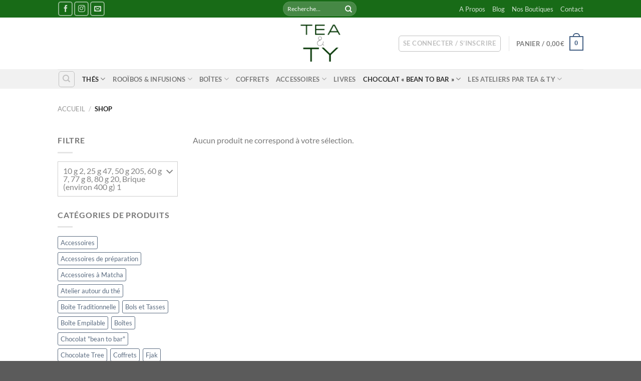

--- FILE ---
content_type: text/html; charset=UTF-8
request_url: https://teaandty.com/shop/?filter_poids=50-g,25-g,10-g,brique-environ-400-g,80-g,77-g,60-g
body_size: 30561
content:
<!DOCTYPE html>
<html lang="fr-FR" class="loading-site no-js">
<head>
	<meta charset="UTF-8" />
	<link rel="profile" href="http://gmpg.org/xfn/11" />
	<link rel="pingback" href="https://teaandty.com/xmlrpc.php" />

	<script>(function(html){html.className = html.className.replace(/\bno-js\b/,'js')})(document.documentElement);</script>
<title>Shop &#8211; TEA &amp; TY</title>
<meta name='robots' content='max-image-preview:large' />
<meta name="viewport" content="width=device-width, initial-scale=1" /><script>window._wca = window._wca || [];</script>
<link rel='dns-prefetch' href='//stats.wp.com' />
<link rel='dns-prefetch' href='//capi-automation.s3.us-east-2.amazonaws.com' />
<link rel='prefetch' href='https://teaandty.com/wp-content/themes/flatsome/assets/js/flatsome.js?ver=e1ad26bd5672989785e1' />
<link rel='prefetch' href='https://teaandty.com/wp-content/themes/flatsome/assets/js/chunk.slider.js?ver=3.19.9' />
<link rel='prefetch' href='https://teaandty.com/wp-content/themes/flatsome/assets/js/chunk.popups.js?ver=3.19.9' />
<link rel='prefetch' href='https://teaandty.com/wp-content/themes/flatsome/assets/js/chunk.tooltips.js?ver=3.19.9' />
<link rel='prefetch' href='https://teaandty.com/wp-content/themes/flatsome/assets/js/woocommerce.js?ver=dd6035ce106022a74757' />
<link rel="alternate" type="application/rss+xml" title="TEA &amp; TY &raquo; Flux" href="https://teaandty.com/feed/" />
<link rel="alternate" type="application/rss+xml" title="TEA &amp; TY &raquo; Flux des commentaires" href="https://teaandty.com/comments/feed/" />
<link rel="alternate" type="application/rss+xml" title="TEA &amp; TY &raquo; Flux pour Produits" href="https://teaandty.com/shop/feed/" />
<style id='wp-img-auto-sizes-contain-inline-css' type='text/css'>
img:is([sizes=auto i],[sizes^="auto," i]){contain-intrinsic-size:3000px 1500px}
/*# sourceURL=wp-img-auto-sizes-contain-inline-css */
</style>
<link rel='stylesheet' id='mec-select2-style-css' href='https://teaandty.com/wp-content/plugins/modern-events-calendar/assets/packages/select2/select2.min.css?ver=6.6.12' type='text/css' media='all' />
<link rel='stylesheet' id='mec-font-icons-css' href='https://teaandty.com/wp-content/plugins/modern-events-calendar/assets/css/iconfonts.css?ver=6.9' type='text/css' media='all' />
<link rel='stylesheet' id='mec-frontend-style-css' href='https://teaandty.com/wp-content/plugins/modern-events-calendar/assets/css/frontend.min.css?ver=6.6.12' type='text/css' media='all' />
<link rel='stylesheet' id='mec-tooltip-style-css' href='https://teaandty.com/wp-content/plugins/modern-events-calendar/assets/packages/tooltip/tooltip.css?ver=6.9' type='text/css' media='all' />
<link rel='stylesheet' id='mec-tooltip-shadow-style-css' href='https://teaandty.com/wp-content/plugins/modern-events-calendar/assets/packages/tooltip/tooltipster-sideTip-shadow.min.css?ver=6.9' type='text/css' media='all' />
<link rel='stylesheet' id='featherlight-css' href='https://teaandty.com/wp-content/plugins/modern-events-calendar/assets/packages/featherlight/featherlight.css?ver=6.9' type='text/css' media='all' />
<link rel='stylesheet' id='mec-lity-style-css' href='https://teaandty.com/wp-content/plugins/modern-events-calendar/assets/packages/lity/lity.min.css?ver=6.9' type='text/css' media='all' />
<link rel='stylesheet' id='mec-general-calendar-style-css' href='https://teaandty.com/wp-content/plugins/modern-events-calendar/assets/css/mec-general-calendar.css?ver=6.9' type='text/css' media='all' />
<style id='wp-emoji-styles-inline-css' type='text/css'>

	img.wp-smiley, img.emoji {
		display: inline !important;
		border: none !important;
		box-shadow: none !important;
		height: 1em !important;
		width: 1em !important;
		margin: 0 0.07em !important;
		vertical-align: -0.1em !important;
		background: none !important;
		padding: 0 !important;
	}
/*# sourceURL=wp-emoji-styles-inline-css */
</style>
<style id='wp-block-library-inline-css' type='text/css'>
:root{--wp-block-synced-color:#7a00df;--wp-block-synced-color--rgb:122,0,223;--wp-bound-block-color:var(--wp-block-synced-color);--wp-editor-canvas-background:#ddd;--wp-admin-theme-color:#007cba;--wp-admin-theme-color--rgb:0,124,186;--wp-admin-theme-color-darker-10:#006ba1;--wp-admin-theme-color-darker-10--rgb:0,107,160.5;--wp-admin-theme-color-darker-20:#005a87;--wp-admin-theme-color-darker-20--rgb:0,90,135;--wp-admin-border-width-focus:2px}@media (min-resolution:192dpi){:root{--wp-admin-border-width-focus:1.5px}}.wp-element-button{cursor:pointer}:root .has-very-light-gray-background-color{background-color:#eee}:root .has-very-dark-gray-background-color{background-color:#313131}:root .has-very-light-gray-color{color:#eee}:root .has-very-dark-gray-color{color:#313131}:root .has-vivid-green-cyan-to-vivid-cyan-blue-gradient-background{background:linear-gradient(135deg,#00d084,#0693e3)}:root .has-purple-crush-gradient-background{background:linear-gradient(135deg,#34e2e4,#4721fb 50%,#ab1dfe)}:root .has-hazy-dawn-gradient-background{background:linear-gradient(135deg,#faaca8,#dad0ec)}:root .has-subdued-olive-gradient-background{background:linear-gradient(135deg,#fafae1,#67a671)}:root .has-atomic-cream-gradient-background{background:linear-gradient(135deg,#fdd79a,#004a59)}:root .has-nightshade-gradient-background{background:linear-gradient(135deg,#330968,#31cdcf)}:root .has-midnight-gradient-background{background:linear-gradient(135deg,#020381,#2874fc)}:root{--wp--preset--font-size--normal:16px;--wp--preset--font-size--huge:42px}.has-regular-font-size{font-size:1em}.has-larger-font-size{font-size:2.625em}.has-normal-font-size{font-size:var(--wp--preset--font-size--normal)}.has-huge-font-size{font-size:var(--wp--preset--font-size--huge)}.has-text-align-center{text-align:center}.has-text-align-left{text-align:left}.has-text-align-right{text-align:right}.has-fit-text{white-space:nowrap!important}#end-resizable-editor-section{display:none}.aligncenter{clear:both}.items-justified-left{justify-content:flex-start}.items-justified-center{justify-content:center}.items-justified-right{justify-content:flex-end}.items-justified-space-between{justify-content:space-between}.screen-reader-text{border:0;clip-path:inset(50%);height:1px;margin:-1px;overflow:hidden;padding:0;position:absolute;width:1px;word-wrap:normal!important}.screen-reader-text:focus{background-color:#ddd;clip-path:none;color:#444;display:block;font-size:1em;height:auto;left:5px;line-height:normal;padding:15px 23px 14px;text-decoration:none;top:5px;width:auto;z-index:100000}html :where(.has-border-color){border-style:solid}html :where([style*=border-top-color]){border-top-style:solid}html :where([style*=border-right-color]){border-right-style:solid}html :where([style*=border-bottom-color]){border-bottom-style:solid}html :where([style*=border-left-color]){border-left-style:solid}html :where([style*=border-width]){border-style:solid}html :where([style*=border-top-width]){border-top-style:solid}html :where([style*=border-right-width]){border-right-style:solid}html :where([style*=border-bottom-width]){border-bottom-style:solid}html :where([style*=border-left-width]){border-left-style:solid}html :where(img[class*=wp-image-]){height:auto;max-width:100%}:where(figure){margin:0 0 1em}html :where(.is-position-sticky){--wp-admin--admin-bar--position-offset:var(--wp-admin--admin-bar--height,0px)}@media screen and (max-width:600px){html :where(.is-position-sticky){--wp-admin--admin-bar--position-offset:0px}}

/*# sourceURL=wp-block-library-inline-css */
</style><link rel='stylesheet' id='wc-blocks-style-css' href='https://teaandty.com/wp-content/plugins/woocommerce/assets/client/blocks/wc-blocks.css?ver=wc-10.4.3' type='text/css' media='all' />
<style id='global-styles-inline-css' type='text/css'>
:root{--wp--preset--aspect-ratio--square: 1;--wp--preset--aspect-ratio--4-3: 4/3;--wp--preset--aspect-ratio--3-4: 3/4;--wp--preset--aspect-ratio--3-2: 3/2;--wp--preset--aspect-ratio--2-3: 2/3;--wp--preset--aspect-ratio--16-9: 16/9;--wp--preset--aspect-ratio--9-16: 9/16;--wp--preset--color--black: #000000;--wp--preset--color--cyan-bluish-gray: #abb8c3;--wp--preset--color--white: #ffffff;--wp--preset--color--pale-pink: #f78da7;--wp--preset--color--vivid-red: #cf2e2e;--wp--preset--color--luminous-vivid-orange: #ff6900;--wp--preset--color--luminous-vivid-amber: #fcb900;--wp--preset--color--light-green-cyan: #7bdcb5;--wp--preset--color--vivid-green-cyan: #00d084;--wp--preset--color--pale-cyan-blue: #8ed1fc;--wp--preset--color--vivid-cyan-blue: #0693e3;--wp--preset--color--vivid-purple: #9b51e0;--wp--preset--color--primary: #446084;--wp--preset--color--secondary: #d26e4b;--wp--preset--color--success: #7a9c59;--wp--preset--color--alert: #b20000;--wp--preset--gradient--vivid-cyan-blue-to-vivid-purple: linear-gradient(135deg,rgb(6,147,227) 0%,rgb(155,81,224) 100%);--wp--preset--gradient--light-green-cyan-to-vivid-green-cyan: linear-gradient(135deg,rgb(122,220,180) 0%,rgb(0,208,130) 100%);--wp--preset--gradient--luminous-vivid-amber-to-luminous-vivid-orange: linear-gradient(135deg,rgb(252,185,0) 0%,rgb(255,105,0) 100%);--wp--preset--gradient--luminous-vivid-orange-to-vivid-red: linear-gradient(135deg,rgb(255,105,0) 0%,rgb(207,46,46) 100%);--wp--preset--gradient--very-light-gray-to-cyan-bluish-gray: linear-gradient(135deg,rgb(238,238,238) 0%,rgb(169,184,195) 100%);--wp--preset--gradient--cool-to-warm-spectrum: linear-gradient(135deg,rgb(74,234,220) 0%,rgb(151,120,209) 20%,rgb(207,42,186) 40%,rgb(238,44,130) 60%,rgb(251,105,98) 80%,rgb(254,248,76) 100%);--wp--preset--gradient--blush-light-purple: linear-gradient(135deg,rgb(255,206,236) 0%,rgb(152,150,240) 100%);--wp--preset--gradient--blush-bordeaux: linear-gradient(135deg,rgb(254,205,165) 0%,rgb(254,45,45) 50%,rgb(107,0,62) 100%);--wp--preset--gradient--luminous-dusk: linear-gradient(135deg,rgb(255,203,112) 0%,rgb(199,81,192) 50%,rgb(65,88,208) 100%);--wp--preset--gradient--pale-ocean: linear-gradient(135deg,rgb(255,245,203) 0%,rgb(182,227,212) 50%,rgb(51,167,181) 100%);--wp--preset--gradient--electric-grass: linear-gradient(135deg,rgb(202,248,128) 0%,rgb(113,206,126) 100%);--wp--preset--gradient--midnight: linear-gradient(135deg,rgb(2,3,129) 0%,rgb(40,116,252) 100%);--wp--preset--font-size--small: 13px;--wp--preset--font-size--medium: 20px;--wp--preset--font-size--large: 36px;--wp--preset--font-size--x-large: 42px;--wp--preset--spacing--20: 0.44rem;--wp--preset--spacing--30: 0.67rem;--wp--preset--spacing--40: 1rem;--wp--preset--spacing--50: 1.5rem;--wp--preset--spacing--60: 2.25rem;--wp--preset--spacing--70: 3.38rem;--wp--preset--spacing--80: 5.06rem;--wp--preset--shadow--natural: 6px 6px 9px rgba(0, 0, 0, 0.2);--wp--preset--shadow--deep: 12px 12px 50px rgba(0, 0, 0, 0.4);--wp--preset--shadow--sharp: 6px 6px 0px rgba(0, 0, 0, 0.2);--wp--preset--shadow--outlined: 6px 6px 0px -3px rgb(255, 255, 255), 6px 6px rgb(0, 0, 0);--wp--preset--shadow--crisp: 6px 6px 0px rgb(0, 0, 0);}:where(body) { margin: 0; }.wp-site-blocks > .alignleft { float: left; margin-right: 2em; }.wp-site-blocks > .alignright { float: right; margin-left: 2em; }.wp-site-blocks > .aligncenter { justify-content: center; margin-left: auto; margin-right: auto; }:where(.is-layout-flex){gap: 0.5em;}:where(.is-layout-grid){gap: 0.5em;}.is-layout-flow > .alignleft{float: left;margin-inline-start: 0;margin-inline-end: 2em;}.is-layout-flow > .alignright{float: right;margin-inline-start: 2em;margin-inline-end: 0;}.is-layout-flow > .aligncenter{margin-left: auto !important;margin-right: auto !important;}.is-layout-constrained > .alignleft{float: left;margin-inline-start: 0;margin-inline-end: 2em;}.is-layout-constrained > .alignright{float: right;margin-inline-start: 2em;margin-inline-end: 0;}.is-layout-constrained > .aligncenter{margin-left: auto !important;margin-right: auto !important;}.is-layout-constrained > :where(:not(.alignleft):not(.alignright):not(.alignfull)){margin-left: auto !important;margin-right: auto !important;}body .is-layout-flex{display: flex;}.is-layout-flex{flex-wrap: wrap;align-items: center;}.is-layout-flex > :is(*, div){margin: 0;}body .is-layout-grid{display: grid;}.is-layout-grid > :is(*, div){margin: 0;}body{padding-top: 0px;padding-right: 0px;padding-bottom: 0px;padding-left: 0px;}a:where(:not(.wp-element-button)){text-decoration: none;}:root :where(.wp-element-button, .wp-block-button__link){background-color: #32373c;border-width: 0;color: #fff;font-family: inherit;font-size: inherit;font-style: inherit;font-weight: inherit;letter-spacing: inherit;line-height: inherit;padding-top: calc(0.667em + 2px);padding-right: calc(1.333em + 2px);padding-bottom: calc(0.667em + 2px);padding-left: calc(1.333em + 2px);text-decoration: none;text-transform: inherit;}.has-black-color{color: var(--wp--preset--color--black) !important;}.has-cyan-bluish-gray-color{color: var(--wp--preset--color--cyan-bluish-gray) !important;}.has-white-color{color: var(--wp--preset--color--white) !important;}.has-pale-pink-color{color: var(--wp--preset--color--pale-pink) !important;}.has-vivid-red-color{color: var(--wp--preset--color--vivid-red) !important;}.has-luminous-vivid-orange-color{color: var(--wp--preset--color--luminous-vivid-orange) !important;}.has-luminous-vivid-amber-color{color: var(--wp--preset--color--luminous-vivid-amber) !important;}.has-light-green-cyan-color{color: var(--wp--preset--color--light-green-cyan) !important;}.has-vivid-green-cyan-color{color: var(--wp--preset--color--vivid-green-cyan) !important;}.has-pale-cyan-blue-color{color: var(--wp--preset--color--pale-cyan-blue) !important;}.has-vivid-cyan-blue-color{color: var(--wp--preset--color--vivid-cyan-blue) !important;}.has-vivid-purple-color{color: var(--wp--preset--color--vivid-purple) !important;}.has-primary-color{color: var(--wp--preset--color--primary) !important;}.has-secondary-color{color: var(--wp--preset--color--secondary) !important;}.has-success-color{color: var(--wp--preset--color--success) !important;}.has-alert-color{color: var(--wp--preset--color--alert) !important;}.has-black-background-color{background-color: var(--wp--preset--color--black) !important;}.has-cyan-bluish-gray-background-color{background-color: var(--wp--preset--color--cyan-bluish-gray) !important;}.has-white-background-color{background-color: var(--wp--preset--color--white) !important;}.has-pale-pink-background-color{background-color: var(--wp--preset--color--pale-pink) !important;}.has-vivid-red-background-color{background-color: var(--wp--preset--color--vivid-red) !important;}.has-luminous-vivid-orange-background-color{background-color: var(--wp--preset--color--luminous-vivid-orange) !important;}.has-luminous-vivid-amber-background-color{background-color: var(--wp--preset--color--luminous-vivid-amber) !important;}.has-light-green-cyan-background-color{background-color: var(--wp--preset--color--light-green-cyan) !important;}.has-vivid-green-cyan-background-color{background-color: var(--wp--preset--color--vivid-green-cyan) !important;}.has-pale-cyan-blue-background-color{background-color: var(--wp--preset--color--pale-cyan-blue) !important;}.has-vivid-cyan-blue-background-color{background-color: var(--wp--preset--color--vivid-cyan-blue) !important;}.has-vivid-purple-background-color{background-color: var(--wp--preset--color--vivid-purple) !important;}.has-primary-background-color{background-color: var(--wp--preset--color--primary) !important;}.has-secondary-background-color{background-color: var(--wp--preset--color--secondary) !important;}.has-success-background-color{background-color: var(--wp--preset--color--success) !important;}.has-alert-background-color{background-color: var(--wp--preset--color--alert) !important;}.has-black-border-color{border-color: var(--wp--preset--color--black) !important;}.has-cyan-bluish-gray-border-color{border-color: var(--wp--preset--color--cyan-bluish-gray) !important;}.has-white-border-color{border-color: var(--wp--preset--color--white) !important;}.has-pale-pink-border-color{border-color: var(--wp--preset--color--pale-pink) !important;}.has-vivid-red-border-color{border-color: var(--wp--preset--color--vivid-red) !important;}.has-luminous-vivid-orange-border-color{border-color: var(--wp--preset--color--luminous-vivid-orange) !important;}.has-luminous-vivid-amber-border-color{border-color: var(--wp--preset--color--luminous-vivid-amber) !important;}.has-light-green-cyan-border-color{border-color: var(--wp--preset--color--light-green-cyan) !important;}.has-vivid-green-cyan-border-color{border-color: var(--wp--preset--color--vivid-green-cyan) !important;}.has-pale-cyan-blue-border-color{border-color: var(--wp--preset--color--pale-cyan-blue) !important;}.has-vivid-cyan-blue-border-color{border-color: var(--wp--preset--color--vivid-cyan-blue) !important;}.has-vivid-purple-border-color{border-color: var(--wp--preset--color--vivid-purple) !important;}.has-primary-border-color{border-color: var(--wp--preset--color--primary) !important;}.has-secondary-border-color{border-color: var(--wp--preset--color--secondary) !important;}.has-success-border-color{border-color: var(--wp--preset--color--success) !important;}.has-alert-border-color{border-color: var(--wp--preset--color--alert) !important;}.has-vivid-cyan-blue-to-vivid-purple-gradient-background{background: var(--wp--preset--gradient--vivid-cyan-blue-to-vivid-purple) !important;}.has-light-green-cyan-to-vivid-green-cyan-gradient-background{background: var(--wp--preset--gradient--light-green-cyan-to-vivid-green-cyan) !important;}.has-luminous-vivid-amber-to-luminous-vivid-orange-gradient-background{background: var(--wp--preset--gradient--luminous-vivid-amber-to-luminous-vivid-orange) !important;}.has-luminous-vivid-orange-to-vivid-red-gradient-background{background: var(--wp--preset--gradient--luminous-vivid-orange-to-vivid-red) !important;}.has-very-light-gray-to-cyan-bluish-gray-gradient-background{background: var(--wp--preset--gradient--very-light-gray-to-cyan-bluish-gray) !important;}.has-cool-to-warm-spectrum-gradient-background{background: var(--wp--preset--gradient--cool-to-warm-spectrum) !important;}.has-blush-light-purple-gradient-background{background: var(--wp--preset--gradient--blush-light-purple) !important;}.has-blush-bordeaux-gradient-background{background: var(--wp--preset--gradient--blush-bordeaux) !important;}.has-luminous-dusk-gradient-background{background: var(--wp--preset--gradient--luminous-dusk) !important;}.has-pale-ocean-gradient-background{background: var(--wp--preset--gradient--pale-ocean) !important;}.has-electric-grass-gradient-background{background: var(--wp--preset--gradient--electric-grass) !important;}.has-midnight-gradient-background{background: var(--wp--preset--gradient--midnight) !important;}.has-small-font-size{font-size: var(--wp--preset--font-size--small) !important;}.has-medium-font-size{font-size: var(--wp--preset--font-size--medium) !important;}.has-large-font-size{font-size: var(--wp--preset--font-size--large) !important;}.has-x-large-font-size{font-size: var(--wp--preset--font-size--x-large) !important;}
/*# sourceURL=global-styles-inline-css */
</style>

<link rel='stylesheet' id='mcmp-sbw-front-style-css' href='https://teaandty.com/wp-content/plugins/woo-sell-by-weight-pro/assets/CSS/woo-sbw-front.css?ver=1.1.7' type='text/css' media='all' />
<style id='woocommerce-inline-inline-css' type='text/css'>
.woocommerce form .form-row .required { visibility: visible; }
/*# sourceURL=woocommerce-inline-inline-css */
</style>
<link rel='stylesheet' id='yith-wcan-frontend-css' href='https://teaandty.com/wp-content/plugins/yith-woocommerce-ajax-navigation/assets/css/frontend.css?ver=5.16.0' type='text/css' media='all' />
<link rel='stylesheet' id='yith-wcan-shortcodes-css' href='https://teaandty.com/wp-content/plugins/yith-woocommerce-ajax-navigation/assets/css/shortcodes.css?ver=5.16.0' type='text/css' media='all' />
<style id='yith-wcan-shortcodes-inline-css' type='text/css'>
:root{
	--yith-wcan-filters_colors_titles: #434343;
	--yith-wcan-filters_colors_background: #FFFFFF;
	--yith-wcan-filters_colors_accent: #A7144C;
	--yith-wcan-filters_colors_accent_r: 167;
	--yith-wcan-filters_colors_accent_g: 20;
	--yith-wcan-filters_colors_accent_b: 76;
	--yith-wcan-color_swatches_border_radius: 100%;
	--yith-wcan-color_swatches_size: 30px;
	--yith-wcan-labels_style_background: #FFFFFF;
	--yith-wcan-labels_style_background_hover: #A7144C;
	--yith-wcan-labels_style_background_active: #A7144C;
	--yith-wcan-labels_style_text: #434343;
	--yith-wcan-labels_style_text_hover: #FFFFFF;
	--yith-wcan-labels_style_text_active: #FFFFFF;
	--yith-wcan-anchors_style_text: #434343;
	--yith-wcan-anchors_style_text_hover: #A7144C;
	--yith-wcan-anchors_style_text_active: #A7144C;
}
/*# sourceURL=yith-wcan-shortcodes-inline-css */
</style>
<link rel='stylesheet' id='flatsome-main-css' href='https://teaandty.com/wp-content/themes/flatsome/assets/css/flatsome.css?ver=3.19.9' type='text/css' media='all' />
<style id='flatsome-main-inline-css' type='text/css'>
@font-face {
				font-family: "fl-icons";
				font-display: block;
				src: url(https://teaandty.com/wp-content/themes/flatsome/assets/css/icons/fl-icons.eot?v=3.19.9);
				src:
					url(https://teaandty.com/wp-content/themes/flatsome/assets/css/icons/fl-icons.eot#iefix?v=3.19.9) format("embedded-opentype"),
					url(https://teaandty.com/wp-content/themes/flatsome/assets/css/icons/fl-icons.woff2?v=3.19.9) format("woff2"),
					url(https://teaandty.com/wp-content/themes/flatsome/assets/css/icons/fl-icons.ttf?v=3.19.9) format("truetype"),
					url(https://teaandty.com/wp-content/themes/flatsome/assets/css/icons/fl-icons.woff?v=3.19.9) format("woff"),
					url(https://teaandty.com/wp-content/themes/flatsome/assets/css/icons/fl-icons.svg?v=3.19.9#fl-icons) format("svg");
			}
/*# sourceURL=flatsome-main-inline-css */
</style>
<link rel='stylesheet' id='flatsome-shop-css' href='https://teaandty.com/wp-content/themes/flatsome/assets/css/flatsome-shop.css?ver=3.19.9' type='text/css' media='all' />
<link rel='stylesheet' id='flatsome-style-css' href='https://teaandty.com/wp-content/themes/flatsome/style.css?ver=3.19.9' type='text/css' media='all' />
<script type="text/javascript" src="https://teaandty.com/wp-includes/js/jquery/jquery.min.js?ver=3.7.1" id="jquery-core-js"></script>
<script type="text/javascript" src="https://teaandty.com/wp-includes/js/jquery/jquery-migrate.min.js?ver=3.4.1" id="jquery-migrate-js"></script>
<script type="text/javascript" src="https://teaandty.com/wp-content/plugins/modern-events-calendar/assets/js/mec-general-calendar.js?ver=6.6.12" id="mec-general-calendar-script-js"></script>
<script type="text/javascript" src="https://teaandty.com/wp-content/plugins/modern-events-calendar/assets/packages/tooltip/tooltip.js?ver=6.6.12" id="mec-tooltip-script-js"></script>
<script type="text/javascript" id="mec-frontend-script-js-extra">
/* <![CDATA[ */
var mecdata = {"day":"jour","days":"jours","hour":"heure","hours":"heures","minute":"minute","minutes":"minutes","second":"seconde","seconds":"secondes","next":"Suivant","prev":"Pr\u00e9c\u00e9dent","elementor_edit_mode":"no","recapcha_key":"","ajax_url":"https://teaandty.com/wp-admin/admin-ajax.php","fes_nonce":"058d3705e6","fes_thankyou_page_time":"2000","fes_upload_nonce":"6ac82b383e","current_year":"2026","current_month":"01","datepicker_format":"dd-mm-yy&d-m-Y"};
//# sourceURL=mec-frontend-script-js-extra
/* ]]> */
</script>
<script type="text/javascript" src="https://teaandty.com/wp-content/plugins/modern-events-calendar/assets/js/frontend.js?ver=6.6.12" id="mec-frontend-script-js"></script>
<script type="text/javascript" src="https://teaandty.com/wp-content/plugins/modern-events-calendar/assets/js/events.js?ver=6.6.12" id="mec-events-script-js"></script>
<script type="text/javascript" src="https://teaandty.com/wp-content/plugins/woo-sell-by-weight-pro/assets/JS/woo-sbw-front-price-replace.js?ver=1.1.7" id="mcmp-sbw-front-price-display-js"></script>
<script type="text/javascript" src="https://teaandty.com/wp-content/plugins/woocommerce/assets/js/jquery-blockui/jquery.blockUI.min.js?ver=2.7.0-wc.10.4.3" id="wc-jquery-blockui-js" data-wp-strategy="defer"></script>
<script type="text/javascript" id="wc-add-to-cart-js-extra">
/* <![CDATA[ */
var wc_add_to_cart_params = {"ajax_url":"/wp-admin/admin-ajax.php","wc_ajax_url":"/?wc-ajax=%%endpoint%%","i18n_view_cart":"Voir le panier","cart_url":"https://teaandty.com/cart/","is_cart":"","cart_redirect_after_add":"no"};
//# sourceURL=wc-add-to-cart-js-extra
/* ]]> */
</script>
<script type="text/javascript" src="https://teaandty.com/wp-content/plugins/woocommerce/assets/js/frontend/add-to-cart.min.js?ver=10.4.3" id="wc-add-to-cart-js" defer="defer" data-wp-strategy="defer"></script>
<script type="text/javascript" src="https://teaandty.com/wp-content/plugins/woocommerce/assets/js/js-cookie/js.cookie.min.js?ver=2.1.4-wc.10.4.3" id="wc-js-cookie-js" data-wp-strategy="defer"></script>
<script type="text/javascript" src="https://stats.wp.com/s-202604.js" id="woocommerce-analytics-js" defer="defer" data-wp-strategy="defer"></script>
<script type="text/javascript" id="woocommerce-tokenization-form-js-extra">
/* <![CDATA[ */
var wc_tokenization_form_params = {"is_registration_required":"","is_logged_in":""};
//# sourceURL=woocommerce-tokenization-form-js-extra
/* ]]> */
</script>
<script type="text/javascript" src="https://teaandty.com/wp-content/plugins/woocommerce/assets/js/frontend/tokenization-form.min.js?ver=10.4.3" id="woocommerce-tokenization-form-js"></script>
<link rel="https://api.w.org/" href="https://teaandty.com/wp-json/" /><link rel="EditURI" type="application/rsd+xml" title="RSD" href="https://teaandty.com/xmlrpc.php?rsd" />
<meta name="generator" content="WordPress 6.9" />
<meta name="generator" content="WooCommerce 10.4.3" />
	<style>img#wpstats{display:none}</style>
		<!-- Google site verification - Google for WooCommerce -->
<meta name="google-site-verification" content="1YWvmttUT4sXoA4ufT2W7rzU6PMYWbvwwzY7oYUAAww" />
	<noscript><style>.woocommerce-product-gallery{ opacity: 1 !important; }</style></noscript>
				<script  type="text/javascript">
				!function(f,b,e,v,n,t,s){if(f.fbq)return;n=f.fbq=function(){n.callMethod?
					n.callMethod.apply(n,arguments):n.queue.push(arguments)};if(!f._fbq)f._fbq=n;
					n.push=n;n.loaded=!0;n.version='2.0';n.queue=[];t=b.createElement(e);t.async=!0;
					t.src=v;s=b.getElementsByTagName(e)[0];s.parentNode.insertBefore(t,s)}(window,
					document,'script','https://connect.facebook.net/en_US/fbevents.js');
			</script>
			<!-- WooCommerce Facebook Integration Begin -->
			<script  type="text/javascript">

				fbq('init', '894216764444362', {}, {
    "agent": "woocommerce_2-10.4.3-3.5.15"
});

				document.addEventListener( 'DOMContentLoaded', function() {
					// Insert placeholder for events injected when a product is added to the cart through AJAX.
					document.body.insertAdjacentHTML( 'beforeend', '<div class=\"wc-facebook-pixel-event-placeholder\"></div>' );
				}, false );

			</script>
			<!-- WooCommerce Facebook Integration End -->
			<link rel="icon" href="https://teaandty.com/wp-content/uploads/2020/09/Favicon.png" sizes="32x32" />
<link rel="icon" href="https://teaandty.com/wp-content/uploads/2020/09/Favicon.png" sizes="192x192" />
<link rel="apple-touch-icon" href="https://teaandty.com/wp-content/uploads/2020/09/Favicon.png" />
<meta name="msapplication-TileImage" content="https://teaandty.com/wp-content/uploads/2020/09/Favicon.png" />
<style id="custom-css" type="text/css">:root {--primary-color: #446084;--fs-color-primary: #446084;--fs-color-secondary: #d26e4b;--fs-color-success: #7a9c59;--fs-color-alert: #b20000;--fs-experimental-link-color: #334862;--fs-experimental-link-color-hover: #111;}.tooltipster-base {--tooltip-color: #fff;--tooltip-bg-color: #000;}.off-canvas-right .mfp-content, .off-canvas-left .mfp-content {--drawer-width: 300px;}.off-canvas .mfp-content.off-canvas-cart {--drawer-width: 360px;}.header-main{height: 103px}#logo img{max-height: 103px}#logo{width:166px;}#logo img{padding:10px 0;}.stuck #logo img{padding:12px 0;}.header-bottom{min-height: 10px}.header-top{min-height: 35px}.transparent .header-main{height: 30px}.transparent #logo img{max-height: 30px}.has-transparent + .page-title:first-of-type,.has-transparent + #main > .page-title,.has-transparent + #main > div > .page-title,.has-transparent + #main .page-header-wrapper:first-of-type .page-title{padding-top: 110px;}.header.show-on-scroll,.stuck .header-main{height:70px!important}.stuck #logo img{max-height: 70px!important}.search-form{ width: 100%;}.header-bg-color {background-color: rgba(255,255,255,0.9)}.header-bottom {background-color: #f1f1f1}.stuck .header-main .nav > li > a{line-height: 50px }.header-bottom-nav > li > a{line-height: 16px }@media (max-width: 549px) {.header-main{height: 70px}#logo img{max-height: 70px}}.nav-dropdown-has-arrow.nav-dropdown-has-border li.has-dropdown:before{border-bottom-color: #186b17;}.nav .nav-dropdown{border-color: #186b17 }.nav-dropdown{font-size:100%}.header-top{background-color:#186b17!important;}body{font-family: Lato, sans-serif;}body {font-weight: 400;font-style: normal;}.nav > li > a {font-family: Lato, sans-serif;}.mobile-sidebar-levels-2 .nav > li > ul > li > a {font-family: Lato, sans-serif;}.nav > li > a,.mobile-sidebar-levels-2 .nav > li > ul > li > a {font-weight: 700;font-style: normal;}h1,h2,h3,h4,h5,h6,.heading-font, .off-canvas-center .nav-sidebar.nav-vertical > li > a{font-family: Lato, sans-serif;}h1,h2,h3,h4,h5,h6,.heading-font,.banner h1,.banner h2 {font-weight: 700;font-style: normal;}.alt-font{font-family: "Dancing Script", sans-serif;}.alt-font {font-weight: 400!important;font-style: normal!important;}@media screen and (min-width: 550px){.products .box-vertical .box-image{min-width: 247px!important;width: 247px!important;}}.footer-1{background-color: #f2f2f2}button[name='update_cart'] { display: none; }.nav-vertical-fly-out > li + li {border-top-width: 1px; border-top-style: solid;}.label-new.menu-item > a:after{content:"Nouveau";}.label-hot.menu-item > a:after{content:"Populaire";}.label-sale.menu-item > a:after{content:"En action";}.label-popular.menu-item > a:after{content:"Populaire";}</style><style id="kirki-inline-styles">/* latin-ext */
@font-face {
  font-family: 'Lato';
  font-style: normal;
  font-weight: 400;
  font-display: swap;
  src: url(https://teaandty.com/wp-content/fonts/lato/S6uyw4BMUTPHjxAwXjeu.woff2) format('woff2');
  unicode-range: U+0100-02BA, U+02BD-02C5, U+02C7-02CC, U+02CE-02D7, U+02DD-02FF, U+0304, U+0308, U+0329, U+1D00-1DBF, U+1E00-1E9F, U+1EF2-1EFF, U+2020, U+20A0-20AB, U+20AD-20C0, U+2113, U+2C60-2C7F, U+A720-A7FF;
}
/* latin */
@font-face {
  font-family: 'Lato';
  font-style: normal;
  font-weight: 400;
  font-display: swap;
  src: url(https://teaandty.com/wp-content/fonts/lato/S6uyw4BMUTPHjx4wXg.woff2) format('woff2');
  unicode-range: U+0000-00FF, U+0131, U+0152-0153, U+02BB-02BC, U+02C6, U+02DA, U+02DC, U+0304, U+0308, U+0329, U+2000-206F, U+20AC, U+2122, U+2191, U+2193, U+2212, U+2215, U+FEFF, U+FFFD;
}
/* latin-ext */
@font-face {
  font-family: 'Lato';
  font-style: normal;
  font-weight: 700;
  font-display: swap;
  src: url(https://teaandty.com/wp-content/fonts/lato/S6u9w4BMUTPHh6UVSwaPGR_p.woff2) format('woff2');
  unicode-range: U+0100-02BA, U+02BD-02C5, U+02C7-02CC, U+02CE-02D7, U+02DD-02FF, U+0304, U+0308, U+0329, U+1D00-1DBF, U+1E00-1E9F, U+1EF2-1EFF, U+2020, U+20A0-20AB, U+20AD-20C0, U+2113, U+2C60-2C7F, U+A720-A7FF;
}
/* latin */
@font-face {
  font-family: 'Lato';
  font-style: normal;
  font-weight: 700;
  font-display: swap;
  src: url(https://teaandty.com/wp-content/fonts/lato/S6u9w4BMUTPHh6UVSwiPGQ.woff2) format('woff2');
  unicode-range: U+0000-00FF, U+0131, U+0152-0153, U+02BB-02BC, U+02C6, U+02DA, U+02DC, U+0304, U+0308, U+0329, U+2000-206F, U+20AC, U+2122, U+2191, U+2193, U+2212, U+2215, U+FEFF, U+FFFD;
}/* vietnamese */
@font-face {
  font-family: 'Dancing Script';
  font-style: normal;
  font-weight: 400;
  font-display: swap;
  src: url(https://teaandty.com/wp-content/fonts/dancing-script/If2cXTr6YS-zF4S-kcSWSVi_sxjsohD9F50Ruu7BMSo3Rep8ltA.woff2) format('woff2');
  unicode-range: U+0102-0103, U+0110-0111, U+0128-0129, U+0168-0169, U+01A0-01A1, U+01AF-01B0, U+0300-0301, U+0303-0304, U+0308-0309, U+0323, U+0329, U+1EA0-1EF9, U+20AB;
}
/* latin-ext */
@font-face {
  font-family: 'Dancing Script';
  font-style: normal;
  font-weight: 400;
  font-display: swap;
  src: url(https://teaandty.com/wp-content/fonts/dancing-script/If2cXTr6YS-zF4S-kcSWSVi_sxjsohD9F50Ruu7BMSo3ROp8ltA.woff2) format('woff2');
  unicode-range: U+0100-02BA, U+02BD-02C5, U+02C7-02CC, U+02CE-02D7, U+02DD-02FF, U+0304, U+0308, U+0329, U+1D00-1DBF, U+1E00-1E9F, U+1EF2-1EFF, U+2020, U+20A0-20AB, U+20AD-20C0, U+2113, U+2C60-2C7F, U+A720-A7FF;
}
/* latin */
@font-face {
  font-family: 'Dancing Script';
  font-style: normal;
  font-weight: 400;
  font-display: swap;
  src: url(https://teaandty.com/wp-content/fonts/dancing-script/If2cXTr6YS-zF4S-kcSWSVi_sxjsohD9F50Ruu7BMSo3Sup8.woff2) format('woff2');
  unicode-range: U+0000-00FF, U+0131, U+0152-0153, U+02BB-02BC, U+02C6, U+02DA, U+02DC, U+0304, U+0308, U+0329, U+2000-206F, U+20AC, U+2122, U+2191, U+2193, U+2212, U+2215, U+FEFF, U+FFFD;
}</style><style type="text/css">.mec-wrap, .mec-wrap div:not([class^="elementor-"]), .lity-container, .mec-wrap h1, .mec-wrap h2, .mec-wrap h3, .mec-wrap h4, .mec-wrap h5, .mec-wrap h6, .entry-content .mec-wrap h1, .entry-content .mec-wrap h2, .entry-content .mec-wrap h3, .entry-content .mec-wrap h4, .entry-content .mec-wrap h5, .entry-content .mec-wrap h6, .mec-wrap .mec-totalcal-box input[type="submit"], .mec-wrap .mec-totalcal-box .mec-totalcal-view span, .mec-agenda-event-title a, .lity-content .mec-events-meta-group-booking select, .lity-content .mec-book-ticket-variation h5, .lity-content .mec-events-meta-group-booking input[type="number"], .lity-content .mec-events-meta-group-booking input[type="text"], .lity-content .mec-events-meta-group-booking input[type="email"],.mec-organizer-item a, .mec-single-event .mec-events-meta-group-booking ul.mec-book-tickets-container li.mec-book-ticket-container label { font-family: "Montserrat", -apple-system, BlinkMacSystemFont, "Segoe UI", Roboto, sans-serif;}.mec-event-content p, .mec-search-bar-result .mec-event-detail{ font-family: Roboto, sans-serif;} .mec-wrap .mec-totalcal-box input, .mec-wrap .mec-totalcal-box select, .mec-checkboxes-search .mec-searchbar-category-wrap, .mec-wrap .mec-totalcal-box .mec-totalcal-view span { font-family: "Roboto", Helvetica, Arial, sans-serif; }.mec-event-grid-modern .event-grid-modern-head .mec-event-day, .mec-event-list-minimal .mec-time-details, .mec-event-list-minimal .mec-event-detail, .mec-event-list-modern .mec-event-detail, .mec-event-grid-minimal .mec-time-details, .mec-event-grid-minimal .mec-event-detail, .mec-event-grid-simple .mec-event-detail, .mec-event-cover-modern .mec-event-place, .mec-event-cover-clean .mec-event-place, .mec-calendar .mec-event-article .mec-localtime-details div, .mec-calendar .mec-event-article .mec-event-detail, .mec-calendar.mec-calendar-daily .mec-calendar-d-top h2, .mec-calendar.mec-calendar-daily .mec-calendar-d-top h3, .mec-toggle-item-col .mec-event-day, .mec-weather-summary-temp { font-family: "Roboto", sans-serif; } .mec-fes-form, .mec-fes-list, .mec-fes-form input, .mec-event-date .mec-tooltip .box, .mec-event-status .mec-tooltip .box, .ui-datepicker.ui-widget, .mec-fes-form button[type="submit"].mec-fes-sub-button, .mec-wrap .mec-timeline-events-container p, .mec-wrap .mec-timeline-events-container h4, .mec-wrap .mec-timeline-events-container div, .mec-wrap .mec-timeline-events-container a, .mec-wrap .mec-timeline-events-container span { font-family: -apple-system, BlinkMacSystemFont, "Segoe UI", Roboto, sans-serif !important; }.mec-event-grid-minimal .mec-modal-booking-button:hover, .mec-events-timeline-wrap .mec-organizer-item a, .mec-events-timeline-wrap .mec-organizer-item:after, .mec-events-timeline-wrap .mec-shortcode-organizers i, .mec-timeline-event .mec-modal-booking-button, .mec-wrap .mec-map-lightbox-wp.mec-event-list-classic .mec-event-date, .mec-timetable-t2-col .mec-modal-booking-button:hover, .mec-event-container-classic .mec-modal-booking-button:hover, .mec-calendar-events-side .mec-modal-booking-button:hover, .mec-event-grid-yearly  .mec-modal-booking-button, .mec-events-agenda .mec-modal-booking-button, .mec-event-grid-simple .mec-modal-booking-button, .mec-event-list-minimal  .mec-modal-booking-button:hover, .mec-timeline-month-divider,  .mec-wrap.colorskin-custom .mec-totalcal-box .mec-totalcal-view span:hover,.mec-wrap.colorskin-custom .mec-calendar.mec-event-calendar-classic .mec-selected-day,.mec-wrap.colorskin-custom .mec-color, .mec-wrap.colorskin-custom .mec-event-sharing-wrap .mec-event-sharing > li:hover a, .mec-wrap.colorskin-custom .mec-color-hover:hover, .mec-wrap.colorskin-custom .mec-color-before *:before ,.mec-wrap.colorskin-custom .mec-widget .mec-event-grid-classic.owl-carousel .owl-nav i,.mec-wrap.colorskin-custom .mec-event-list-classic a.magicmore:hover,.mec-wrap.colorskin-custom .mec-event-grid-simple:hover .mec-event-title,.mec-wrap.colorskin-custom .mec-single-event .mec-event-meta dd.mec-events-event-categories:before,.mec-wrap.colorskin-custom .mec-single-event-date:before,.mec-wrap.colorskin-custom .mec-single-event-time:before,.mec-wrap.colorskin-custom .mec-events-meta-group.mec-events-meta-group-venue:before,.mec-wrap.colorskin-custom .mec-calendar .mec-calendar-side .mec-previous-month i,.mec-wrap.colorskin-custom .mec-calendar .mec-calendar-side .mec-next-month:hover,.mec-wrap.colorskin-custom .mec-calendar .mec-calendar-side .mec-previous-month:hover,.mec-wrap.colorskin-custom .mec-calendar .mec-calendar-side .mec-next-month:hover,.mec-wrap.colorskin-custom .mec-calendar.mec-event-calendar-classic dt.mec-selected-day:hover,.mec-wrap.colorskin-custom .mec-infowindow-wp h5 a:hover, .colorskin-custom .mec-events-meta-group-countdown .mec-end-counts h3,.mec-calendar .mec-calendar-side .mec-next-month i,.mec-wrap .mec-totalcal-box i,.mec-calendar .mec-event-article .mec-event-title a:hover,.mec-attendees-list-details .mec-attendee-profile-link a:hover,.mec-wrap.colorskin-custom .mec-next-event-details li i, .mec-next-event-details i:before, .mec-marker-infowindow-wp .mec-marker-infowindow-count, .mec-next-event-details a,.mec-wrap.colorskin-custom .mec-events-masonry-cats a.mec-masonry-cat-selected,.lity .mec-color,.lity .mec-color-before :before,.lity .mec-color-hover:hover,.lity .mec-wrap .mec-color,.lity .mec-wrap .mec-color-before :before,.lity .mec-wrap .mec-color-hover:hover,.leaflet-popup-content .mec-color,.leaflet-popup-content .mec-color-before :before,.leaflet-popup-content .mec-color-hover:hover,.leaflet-popup-content .mec-wrap .mec-color,.leaflet-popup-content .mec-wrap .mec-color-before :before,.leaflet-popup-content .mec-wrap .mec-color-hover:hover, .mec-calendar.mec-calendar-daily .mec-calendar-d-table .mec-daily-view-day.mec-daily-view-day-active.mec-color, .mec-map-boxshow div .mec-map-view-event-detail.mec-event-detail i,.mec-map-boxshow div .mec-map-view-event-detail.mec-event-detail:hover,.mec-map-boxshow .mec-color,.mec-map-boxshow .mec-color-before :before,.mec-map-boxshow .mec-color-hover:hover,.mec-map-boxshow .mec-wrap .mec-color,.mec-map-boxshow .mec-wrap .mec-color-before :before,.mec-map-boxshow .mec-wrap .mec-color-hover:hover, .mec-choosen-time-message, .mec-booking-calendar-month-navigation .mec-next-month:hover, .mec-booking-calendar-month-navigation .mec-previous-month:hover, .mec-yearly-view-wrap .mec-agenda-event-title a:hover, .mec-yearly-view-wrap .mec-yearly-title-sec .mec-next-year i, .mec-yearly-view-wrap .mec-yearly-title-sec .mec-previous-year i, .mec-yearly-view-wrap .mec-yearly-title-sec .mec-next-year:hover, .mec-yearly-view-wrap .mec-yearly-title-sec .mec-previous-year:hover, .mec-av-spot .mec-av-spot-head .mec-av-spot-box span, .mec-wrap.colorskin-custom .mec-calendar .mec-calendar-side .mec-previous-month:hover .mec-load-month-link, .mec-wrap.colorskin-custom .mec-calendar .mec-calendar-side .mec-next-month:hover .mec-load-month-link, .mec-yearly-view-wrap .mec-yearly-title-sec .mec-previous-year:hover .mec-load-month-link, .mec-yearly-view-wrap .mec-yearly-title-sec .mec-next-year:hover .mec-load-month-link, .mec-skin-list-events-container .mec-data-fields-tooltip .mec-data-fields-tooltip-box ul .mec-event-data-field-item a, .mec-booking-shortcode .mec-event-ticket-name, .mec-booking-shortcode .mec-event-ticket-price, .mec-booking-shortcode .mec-ticket-variation-name, .mec-booking-shortcode .mec-ticket-variation-price, .mec-booking-shortcode label, .mec-booking-shortcode .nice-select, .mec-booking-shortcode input, .mec-booking-shortcode span.mec-book-price-detail-description, .mec-booking-shortcode .mec-ticket-name, .mec-booking-shortcode label.wn-checkbox-label, .mec-wrap.mec-cart table tr td a {color: #1d561a}.mec-skin-carousel-container .mec-event-footer-carousel-type3 .mec-modal-booking-button:hover, .mec-wrap.colorskin-custom .mec-event-sharing .mec-event-share:hover .event-sharing-icon,.mec-wrap.colorskin-custom .mec-event-grid-clean .mec-event-date,.mec-wrap.colorskin-custom .mec-event-list-modern .mec-event-sharing > li:hover a i,.mec-wrap.colorskin-custom .mec-event-list-modern .mec-event-sharing .mec-event-share:hover .mec-event-sharing-icon,.mec-wrap.colorskin-custom .mec-event-list-modern .mec-event-sharing li:hover a i,.mec-wrap.colorskin-custom .mec-calendar:not(.mec-event-calendar-classic) .mec-selected-day,.mec-wrap.colorskin-custom .mec-calendar .mec-selected-day:hover,.mec-wrap.colorskin-custom .mec-calendar .mec-calendar-row  dt.mec-has-event:hover,.mec-wrap.colorskin-custom .mec-calendar .mec-has-event:after, .mec-wrap.colorskin-custom .mec-bg-color, .mec-wrap.colorskin-custom .mec-bg-color-hover:hover, .colorskin-custom .mec-event-sharing-wrap:hover > li, .mec-wrap.colorskin-custom .mec-totalcal-box .mec-totalcal-view span.mec-totalcalview-selected,.mec-wrap .flip-clock-wrapper ul li a div div.inn,.mec-wrap .mec-totalcal-box .mec-totalcal-view span.mec-totalcalview-selected,.event-carousel-type1-head .mec-event-date-carousel,.mec-event-countdown-style3 .mec-event-date,#wrap .mec-wrap article.mec-event-countdown-style1,.mec-event-countdown-style1 .mec-event-countdown-part3 a.mec-event-button,.mec-wrap .mec-event-countdown-style2,.mec-map-get-direction-btn-cnt input[type="submit"],.mec-booking button,span.mec-marker-wrap,.mec-wrap.colorskin-custom .mec-timeline-events-container .mec-timeline-event-date:before, .mec-has-event-for-booking.mec-active .mec-calendar-novel-selected-day, .mec-booking-tooltip.multiple-time .mec-booking-calendar-date.mec-active, .mec-booking-tooltip.multiple-time .mec-booking-calendar-date:hover, .mec-ongoing-normal-label, .mec-calendar .mec-has-event:after, .mec-event-list-modern .mec-event-sharing li:hover .telegram, .mec-booking-shortcode .mec-booking-progress-bar li.mec-active:before, .lity-content .mec-booking-progress-bar li.mec-active:before, .lity-content .mec-booking-progress-bar li.mec-active:after, .mec-wrap .mec-booking-progress-bar li.mec-active:before, .mec-booking-shortcode .mec-booking-progress-bar li.mec-active:after, .mec-wrap .mec-booking-progress-bar li.mec-active:after, .mec-single-event .row-done .mec-booking-progress-bar:after{background-color: #1d561a;}.mec-booking-tooltip.multiple-time .mec-booking-calendar-date:hover, .mec-calendar-day.mec-active .mec-booking-tooltip.multiple-time .mec-booking-calendar-date.mec-active{ background-color: #1d561a;}.mec-skin-carousel-container .mec-event-footer-carousel-type3 .mec-modal-booking-button:hover, .mec-timeline-month-divider, .mec-wrap.colorskin-custom .mec-single-event .mec-speakers-details ul li .mec-speaker-avatar a:hover img,.mec-wrap.colorskin-custom .mec-event-list-modern .mec-event-sharing > li:hover a i,.mec-wrap.colorskin-custom .mec-event-list-modern .mec-event-sharing .mec-event-share:hover .mec-event-sharing-icon,.mec-wrap.colorskin-custom .mec-event-list-standard .mec-month-divider span:before,.mec-wrap.colorskin-custom .mec-single-event .mec-social-single:before,.mec-wrap.colorskin-custom .mec-single-event .mec-frontbox-title:before,.mec-wrap.colorskin-custom .mec-calendar .mec-calendar-events-side .mec-table-side-day, .mec-wrap.colorskin-custom .mec-border-color, .mec-wrap.colorskin-custom .mec-border-color-hover:hover, .colorskin-custom .mec-single-event .mec-frontbox-title:before, .colorskin-custom .mec-single-event .mec-wrap-checkout h4:before, .colorskin-custom .mec-single-event .mec-events-meta-group-booking form > h4:before, .mec-wrap.colorskin-custom .mec-totalcal-box .mec-totalcal-view span.mec-totalcalview-selected,.mec-wrap .mec-totalcal-box .mec-totalcal-view span.mec-totalcalview-selected,.event-carousel-type1-head .mec-event-date-carousel:after,.mec-wrap.colorskin-custom .mec-events-masonry-cats a.mec-masonry-cat-selected, .mec-marker-infowindow-wp .mec-marker-infowindow-count, .mec-wrap.colorskin-custom .mec-events-masonry-cats a:hover, .mec-has-event-for-booking .mec-calendar-novel-selected-day, .mec-booking-tooltip.multiple-time .mec-booking-calendar-date.mec-active, .mec-booking-tooltip.multiple-time .mec-booking-calendar-date:hover, .mec-virtual-event-history h3:before, .mec-booking-tooltip.multiple-time .mec-booking-calendar-date:hover, .mec-calendar-day.mec-active .mec-booking-tooltip.multiple-time .mec-booking-calendar-date.mec-active, .mec-rsvp-form-box form > h4:before, .mec-wrap .mec-box-title::before, .mec-box-title::before, .lity-content .mec-booking-progress-bar li.mec-active:after, .mec-booking-shortcode .mec-booking-progress-bar li.mec-active:after, .mec-wrap .mec-booking-progress-bar li.mec-active:after {border-color: #1d561a;}.mec-wrap.colorskin-custom .mec-event-countdown-style3 .mec-event-date:after,.mec-wrap.colorskin-custom .mec-month-divider span:before, .mec-calendar.mec-event-container-simple dl dt.mec-selected-day, .mec-calendar.mec-event-container-simple dl dt.mec-selected-day:hover{border-bottom-color:#1d561a;}.mec-wrap.colorskin-custom  article.mec-event-countdown-style1 .mec-event-countdown-part2:after{border-color: transparent transparent transparent #1d561a;}.mec-wrap.colorskin-custom .mec-box-shadow-color { box-shadow: 0 4px 22px -7px #1d561a;}.mec-events-timeline-wrap .mec-shortcode-organizers, .mec-timeline-event .mec-modal-booking-button, .mec-events-timeline-wrap:before, .mec-wrap.colorskin-custom .mec-timeline-event-local-time, .mec-wrap.colorskin-custom .mec-timeline-event-time ,.mec-wrap.colorskin-custom .mec-timeline-event-location,.mec-choosen-time-message { background: rgba(29,86,26,.11);}.mec-wrap.colorskin-custom .mec-timeline-events-container .mec-timeline-event-date:after{ background: rgba(29,86,26,.3);}.mec-booking-shortcode button { box-shadow: 0 2px 2px rgba(29 86 26 / 27%);}.mec-booking-shortcode button.mec-book-form-back-button{ background-color: rgba(29 86 26 / 40%);}.mec-events-meta-group-booking-shortcode{ background: rgba(29,86,26,.14);}.mec-booking-shortcode label.wn-checkbox-label, .mec-booking-shortcode .nice-select,.mec-booking-shortcode input, .mec-booking-shortcode .mec-book-form-gateway-label input[type=radio]:before, .mec-booking-shortcode input[type=radio]:checked:before, .mec-booking-shortcode ul.mec-book-price-details li, .mec-booking-shortcode ul.mec-book-price-details{ border-color: rgba(29 86 26 / 27%) !important;}.mec-booking-shortcode input::-webkit-input-placeholder,.mec-booking-shortcode textarea::-webkit-input-placeholder{color: #1d561a}.mec-booking-shortcode input::-moz-placeholder,.mec-booking-shortcode textarea::-moz-placeholder{color: #1d561a}.mec-booking-shortcode input:-ms-input-placeholder,.mec-booking-shortcode textarea:-ms-input-placeholder {color: #1d561a}.mec-booking-shortcode input:-moz-placeholder,.mec-booking-shortcode textarea:-moz-placeholder {color: #1d561a}.mec-booking-shortcode label.wn-checkbox-label:after, .mec-booking-shortcode label.wn-checkbox-label:before, .mec-booking-shortcode input[type=radio]:checked:after{background-color: #1d561a}</style>
		<!-- Global site tag (gtag.js) - Google Ads: AW-981267993 - Google for WooCommerce -->
		<script async src="https://www.googletagmanager.com/gtag/js?id=AW-981267993"></script>
		<script>
			window.dataLayer = window.dataLayer || [];
			function gtag() { dataLayer.push(arguments); }
			gtag( 'consent', 'default', {
				analytics_storage: 'denied',
				ad_storage: 'denied',
				ad_user_data: 'denied',
				ad_personalization: 'denied',
				region: ['AT', 'BE', 'BG', 'HR', 'CY', 'CZ', 'DK', 'EE', 'FI', 'FR', 'DE', 'GR', 'HU', 'IS', 'IE', 'IT', 'LV', 'LI', 'LT', 'LU', 'MT', 'NL', 'NO', 'PL', 'PT', 'RO', 'SK', 'SI', 'ES', 'SE', 'GB', 'CH'],
				wait_for_update: 500,
			} );
			gtag('js', new Date());
			gtag('set', 'developer_id.dOGY3NW', true);
			gtag("config", "AW-981267993", { "groups": "GLA", "send_page_view": false });		</script>

		</head>

<body class="archive post-type-archive post-type-archive-product wp-custom-logo wp-theme-flatsome theme-flatsome woocommerce-shop woocommerce woocommerce-page woocommerce-no-js yith-wcan-free filtered full-width lightbox nav-dropdown-has-arrow nav-dropdown-has-shadow nav-dropdown-has-border">

<script type="text/javascript">
/* <![CDATA[ */
gtag("event", "page_view", {send_to: "GLA"});
/* ]]> */
</script>

<a class="skip-link screen-reader-text" href="#main">Passer au contenu</a>

<div id="wrapper">

	
	<header id="header" class="header has-sticky sticky-jump sticky-hide-on-scroll">
		<div class="header-wrapper">
			<div id="top-bar" class="header-top hide-for-sticky nav-dark flex-has-center">
    <div class="flex-row container">
      <div class="flex-col hide-for-medium flex-left">
          <ul class="nav nav-left medium-nav-center nav-small  nav-line-bottom">
              <li class="html header-social-icons ml-0">
	<div class="social-icons follow-icons" ><a href="https://www.facebook.com/teaandty.rennes" target="_blank" data-label="Facebook" class="icon button round is-outline facebook tooltip" title="Nous suivre sur Facebook" aria-label="Nous suivre sur Facebook" rel="noopener nofollow" ><i class="icon-facebook" ></i></a><a href="https://www.instagram.com/teaandty/" target="_blank" data-label="Instagram" class="icon button round is-outline instagram tooltip" title="Nous suivre sur Instagram" aria-label="Nous suivre sur Instagram" rel="noopener nofollow" ><i class="icon-instagram" ></i></a><a href="mailto:contact@teaandty.com" data-label="E-mail" target="_blank" class="icon button round is-outline email tooltip" title="Nous envoyer un email" aria-label="Nous envoyer un email" rel="nofollow noopener" ><i class="icon-envelop" ></i></a></div></li>
          </ul>
      </div>

      <div class="flex-col hide-for-medium flex-center">
          <ul class="nav nav-center nav-small  nav-line-bottom">
              <li class="header-search-form search-form html relative has-icon">
	<div class="header-search-form-wrapper">
		<div class="searchform-wrapper ux-search-box relative form-flat is-normal"><form role="search" method="get" class="searchform" action="https://teaandty.com/">
	<div class="flex-row relative">
						<div class="flex-col flex-grow">
			<label class="screen-reader-text" for="woocommerce-product-search-field-0">Recherche pour :</label>
			<input type="search" id="woocommerce-product-search-field-0" class="search-field mb-0" placeholder="Recherche&hellip;" value="" name="s" />
			<input type="hidden" name="post_type" value="product" />
					</div>
		<div class="flex-col">
			<button type="submit" value="Recherche" class="ux-search-submit submit-button secondary button  icon mb-0" aria-label="Envoyer">
				<i class="icon-search" ></i>			</button>
		</div>
	</div>
	<div class="live-search-results text-left z-top"></div>
</form>
</div>	</div>
</li>
          </ul>
      </div>

      <div class="flex-col hide-for-medium flex-right">
         <ul class="nav top-bar-nav nav-right nav-small  nav-line-bottom">
              <li id="menu-item-264" class="menu-item menu-item-type-post_type menu-item-object-page menu-item-264 menu-item-design-default"><a href="https://teaandty.com/elements/pages/about/" class="nav-top-link">A Propos</a></li>
<li id="menu-item-265" class="menu-item menu-item-type-post_type menu-item-object-page menu-item-265 menu-item-design-default"><a href="https://teaandty.com/blog/" class="nav-top-link">Blog</a></li>
<li id="menu-item-241" class="menu-item menu-item-type-post_type menu-item-object-page menu-item-241 menu-item-design-default"><a href="https://teaandty.com/elements/pages/our-stores/" class="nav-top-link">Nos Boutiques</a></li>
<li id="menu-item-266" class="menu-item menu-item-type-post_type menu-item-object-page menu-item-266 menu-item-design-default"><a href="https://teaandty.com/elements/pages/contact/" class="nav-top-link">Contact</a></li>
          </ul>
      </div>

            <div class="flex-col show-for-medium flex-grow">
          <ul class="nav nav-center nav-small mobile-nav  nav-line-bottom">
              <li class="html header-social-icons ml-0">
	<div class="social-icons follow-icons" ><a href="https://www.facebook.com/teaandty.rennes" target="_blank" data-label="Facebook" class="icon button round is-outline facebook tooltip" title="Nous suivre sur Facebook" aria-label="Nous suivre sur Facebook" rel="noopener nofollow" ><i class="icon-facebook" ></i></a><a href="https://www.instagram.com/teaandty/" target="_blank" data-label="Instagram" class="icon button round is-outline instagram tooltip" title="Nous suivre sur Instagram" aria-label="Nous suivre sur Instagram" rel="noopener nofollow" ><i class="icon-instagram" ></i></a><a href="mailto:contact@teaandty.com" data-label="E-mail" target="_blank" class="icon button round is-outline email tooltip" title="Nous envoyer un email" aria-label="Nous envoyer un email" rel="nofollow noopener" ><i class="icon-envelop" ></i></a></div></li>
          </ul>
      </div>
      
    </div>
</div>
<div id="masthead" class="header-main show-logo-center">
      <div class="header-inner flex-row container logo-center medium-logo-center" role="navigation">

          <!-- Logo -->
          <div id="logo" class="flex-col logo">
            
<!-- Header logo -->
<a href="https://teaandty.com/" title="TEA &amp; TY - Comptoir &amp; Maison de Thé" rel="home">
		<img width="368" height="340" src="https://teaandty.com/wp-content/uploads/2020/09/TEA-TY.png" class="header_logo header-logo" alt="TEA &amp; TY"/><img  width="368" height="340" src="https://teaandty.com/wp-content/uploads/2020/09/TEA-TY.png" class="header-logo-dark" alt="TEA &amp; TY"/></a>
          </div>

          <!-- Mobile Left Elements -->
          <div class="flex-col show-for-medium flex-left">
            <ul class="mobile-nav nav nav-left ">
              <li class="nav-icon has-icon">
  		<a href="#" data-open="#main-menu" data-pos="left" data-bg="main-menu-overlay" data-color="" class="is-small" aria-label="Menu" aria-controls="main-menu" aria-expanded="false">

		  <i class="icon-menu" ></i>
		  		</a>
	</li>
            </ul>
          </div>

          <!-- Left Elements -->
          <div class="flex-col hide-for-medium flex-left
            ">
            <ul class="header-nav header-nav-main nav nav-left  nav-uppercase" >
                          </ul>
          </div>

          <!-- Right Elements -->
          <div class="flex-col hide-for-medium flex-right">
            <ul class="header-nav header-nav-main nav nav-right  nav-uppercase">
              
<li class="account-item has-icon" >
<div class="header-button">
	<a href="https://teaandty.com/my-account/" class="nav-top-link nav-top-not-logged-in icon button round is-outline is-small icon button round is-outline is-small" title="Se connecter" data-open="#login-form-popup" >
					<span>
			Se connecter / S’inscrire			</span>
				</a>


</div>

</li>
<li class="header-divider"></li><li class="cart-item has-icon has-dropdown">

<a href="https://teaandty.com/cart/" class="header-cart-link is-small" title="Panier" >

<span class="header-cart-title">
   Panier   /      <span class="cart-price"><span class="woocommerce-Price-amount amount"><bdi>0,00<span class="woocommerce-Price-currencySymbol">&euro;</span></bdi></span></span>
  </span>

    <span class="cart-icon image-icon">
    <strong>0</strong>
  </span>
  </a>

 <ul class="nav-dropdown nav-dropdown-simple">
    <li class="html widget_shopping_cart">
      <div class="widget_shopping_cart_content">
        

	<div class="ux-mini-cart-empty flex flex-row-col text-center pt pb">
				<div class="ux-mini-cart-empty-icon">
			<svg xmlns="http://www.w3.org/2000/svg" viewBox="0 0 17 19" style="opacity:.1;height:80px;">
				<path d="M8.5 0C6.7 0 5.3 1.2 5.3 2.7v2H2.1c-.3 0-.6.3-.7.7L0 18.2c0 .4.2.8.6.8h15.7c.4 0 .7-.3.7-.7v-.1L15.6 5.4c0-.3-.3-.6-.7-.6h-3.2v-2c0-1.6-1.4-2.8-3.2-2.8zM6.7 2.7c0-.8.8-1.4 1.8-1.4s1.8.6 1.8 1.4v2H6.7v-2zm7.5 3.4 1.3 11.5h-14L2.8 6.1h2.5v1.4c0 .4.3.7.7.7.4 0 .7-.3.7-.7V6.1h3.5v1.4c0 .4.3.7.7.7s.7-.3.7-.7V6.1h2.6z" fill-rule="evenodd" clip-rule="evenodd" fill="currentColor"></path>
			</svg>
		</div>
				<p class="woocommerce-mini-cart__empty-message empty">Votre panier est vide.</p>
					<p class="return-to-shop">
				<a class="button primary wc-backward" href="https://teaandty.com/shop/">
					Retour à la boutique				</a>
			</p>
				</div>


      </div>
    </li>
     </ul>

</li>
            </ul>
          </div>

          <!-- Mobile Right Elements -->
          <div class="flex-col show-for-medium flex-right">
            <ul class="mobile-nav nav nav-right ">
              <li class="cart-item has-icon">


		<a href="https://teaandty.com/cart/" class="header-cart-link is-small off-canvas-toggle nav-top-link" title="Panier" data-open="#cart-popup" data-class="off-canvas-cart" data-pos="right" >

    <span class="cart-icon image-icon">
    <strong>0</strong>
  </span>
  </a>


  <!-- Cart Sidebar Popup -->
  <div id="cart-popup" class="mfp-hide">
  <div class="cart-popup-inner inner-padding cart-popup-inner--sticky">
      <div class="cart-popup-title text-center">
          <span class="heading-font uppercase">Panier</span>
          <div class="is-divider"></div>
      </div>
	  <div class="widget_shopping_cart">
		  <div class="widget_shopping_cart_content">
			  

	<div class="ux-mini-cart-empty flex flex-row-col text-center pt pb">
				<div class="ux-mini-cart-empty-icon">
			<svg xmlns="http://www.w3.org/2000/svg" viewBox="0 0 17 19" style="opacity:.1;height:80px;">
				<path d="M8.5 0C6.7 0 5.3 1.2 5.3 2.7v2H2.1c-.3 0-.6.3-.7.7L0 18.2c0 .4.2.8.6.8h15.7c.4 0 .7-.3.7-.7v-.1L15.6 5.4c0-.3-.3-.6-.7-.6h-3.2v-2c0-1.6-1.4-2.8-3.2-2.8zM6.7 2.7c0-.8.8-1.4 1.8-1.4s1.8.6 1.8 1.4v2H6.7v-2zm7.5 3.4 1.3 11.5h-14L2.8 6.1h2.5v1.4c0 .4.3.7.7.7.4 0 .7-.3.7-.7V6.1h3.5v1.4c0 .4.3.7.7.7s.7-.3.7-.7V6.1h2.6z" fill-rule="evenodd" clip-rule="evenodd" fill="currentColor"></path>
			</svg>
		</div>
				<p class="woocommerce-mini-cart__empty-message empty">Votre panier est vide.</p>
					<p class="return-to-shop">
				<a class="button primary wc-backward" href="https://teaandty.com/shop/">
					Retour à la boutique				</a>
			</p>
				</div>


		  </div>
	  </div>
               </div>
  </div>

</li>
            </ul>
          </div>

      </div>

            <div class="container"><div class="top-divider full-width"></div></div>
      </div>
<div id="wide-nav" class="header-bottom wide-nav ">
    <div class="flex-row container">

                        <div class="flex-col hide-for-medium flex-left">
                <ul class="nav header-nav header-bottom-nav nav-left  nav-uppercase">
                    <li class="header-search header-search-dropdown has-icon has-dropdown menu-item-has-children">
	<div class="header-button">	<a href="#" aria-label="Recherche" class="icon button round is-outline is-small"><i class="icon-search" ></i></a>
	</div>	<ul class="nav-dropdown nav-dropdown-simple">
	 	<li class="header-search-form search-form html relative has-icon">
	<div class="header-search-form-wrapper">
		<div class="searchform-wrapper ux-search-box relative form-flat is-normal"><form role="search" method="get" class="searchform" action="https://teaandty.com/">
	<div class="flex-row relative">
						<div class="flex-col flex-grow">
			<label class="screen-reader-text" for="woocommerce-product-search-field-1">Recherche pour :</label>
			<input type="search" id="woocommerce-product-search-field-1" class="search-field mb-0" placeholder="Recherche&hellip;" value="" name="s" />
			<input type="hidden" name="post_type" value="product" />
					</div>
		<div class="flex-col">
			<button type="submit" value="Recherche" class="ux-search-submit submit-button secondary button  icon mb-0" aria-label="Envoyer">
				<i class="icon-search" ></i>			</button>
		</div>
	</div>
	<div class="live-search-results text-left z-top"></div>
</form>
</div>	</div>
</li>
	</ul>
</li>
<li id="menu-item-1026" class="menu-item menu-item-type-taxonomy menu-item-object-product_cat current-menu-ancestor current-menu-parent menu-item-has-children menu-item-1026 active menu-item-design-default has-dropdown"><a href="https://teaandty.com/categorie-produit/thes/" class="nav-top-link" aria-expanded="false" aria-haspopup="menu">Thés<i class="icon-angle-down" ></i></a>
<ul class="sub-menu nav-dropdown nav-dropdown-simple">
	<li id="menu-item-1027" class="menu-item menu-item-type-taxonomy menu-item-object-product_cat menu-item-has-children menu-item-1027 nav-dropdown-col"><a href="https://teaandty.com/categorie-produit/thes/">Par Types</a>
	<ul class="sub-menu nav-column nav-dropdown-simple">
		<li id="menu-item-896" class="menu-item menu-item-type-taxonomy menu-item-object-product_cat menu-item-896"><a href="https://teaandty.com/categorie-produit/thes/the-noir-nature/">Thé Noir Nature</a></li>
		<li id="menu-item-903" class="menu-item menu-item-type-taxonomy menu-item-object-product_cat menu-item-903"><a href="https://teaandty.com/categorie-produit/thes/the-vert-nature/">Thé Vert Nature</a></li>
		<li id="menu-item-993" class="menu-item menu-item-type-taxonomy menu-item-object-product_cat menu-item-993"><a href="https://teaandty.com/categorie-produit/thes/the-noir-aromatise/">Thé Noir Aromatisé</a></li>
		<li id="menu-item-994" class="menu-item menu-item-type-taxonomy menu-item-object-product_cat menu-item-994"><a href="https://teaandty.com/categorie-produit/thes/the-vert-aromatise/">Thé Vert Aromatisé</a></li>
		<li id="menu-item-995" class="menu-item menu-item-type-taxonomy menu-item-object-product_cat menu-item-995"><a href="https://teaandty.com/categorie-produit/thes/the-oolong/">Thé Oolong</a></li>
		<li id="menu-item-996" class="menu-item menu-item-type-taxonomy menu-item-object-product_cat menu-item-996"><a href="https://teaandty.com/categorie-produit/thes/the-blanc/">Thé Blanc</a></li>
		<li id="menu-item-997" class="menu-item menu-item-type-taxonomy menu-item-object-product_cat menu-item-997"><a href="https://teaandty.com/categorie-produit/thes/the-sombre-maocha/">Thé Sombre &amp; Maocha</a></li>
	</ul>
</li>
	<li id="menu-item-1002" class="menu-item menu-item-type-post_type_archive menu-item-object-product current-menu-item menu-item-has-children menu-item-1002 active nav-dropdown-col"><a href="https://teaandty.com/shop/" aria-current="page">Par Origines</a>
	<ul class="sub-menu nav-column nav-dropdown-simple">
		<li id="menu-item-1003" class="menu-item menu-item-type-taxonomy menu-item-object-product_tag menu-item-1003"><a href="https://teaandty.com/etiquette-produit/chine/">Chine</a></li>
		<li id="menu-item-1011" class="menu-item menu-item-type-taxonomy menu-item-object-product_tag menu-item-1011"><a href="https://teaandty.com/etiquette-produit/fance/">France</a></li>
		<li id="menu-item-1007" class="menu-item menu-item-type-taxonomy menu-item-object-product_tag menu-item-1007"><a href="https://teaandty.com/etiquette-produit/inde/">Inde</a></li>
		<li id="menu-item-1010" class="menu-item menu-item-type-taxonomy menu-item-object-product_tag menu-item-1010"><a href="https://teaandty.com/etiquette-produit/japon/">Japon</a></li>
		<li id="menu-item-1009" class="menu-item menu-item-type-taxonomy menu-item-object-product_tag menu-item-1009"><a href="https://teaandty.com/etiquette-produit/laos/">Laos</a></li>
		<li id="menu-item-1006" class="menu-item menu-item-type-taxonomy menu-item-object-product_tag menu-item-1006"><a href="https://teaandty.com/etiquette-produit/malawi/">Malawi</a></li>
		<li id="menu-item-1008" class="menu-item menu-item-type-taxonomy menu-item-object-product_tag menu-item-1008"><a href="https://teaandty.com/etiquette-produit/nepal/">Népal</a></li>
		<li id="menu-item-2373" class="menu-item menu-item-type-taxonomy menu-item-object-product_tag menu-item-2373"><a href="https://teaandty.com/etiquette-produit/taiwan/">Taïwan</a></li>
		<li id="menu-item-1004" class="menu-item menu-item-type-taxonomy menu-item-object-product_tag menu-item-1004"><a href="https://teaandty.com/etiquette-produit/thailande/">Thaïlande</a></li>
		<li id="menu-item-1005" class="menu-item menu-item-type-taxonomy menu-item-object-product_tag menu-item-1005"><a href="https://teaandty.com/etiquette-produit/vietnam/">Vietnam</a></li>
	</ul>
</li>
	<li id="menu-item-1013" class="menu-item menu-item-type-post_type_archive menu-item-object-product current-menu-item menu-item-has-children menu-item-1013 active nav-dropdown-col"><a href="https://teaandty.com/shop/" aria-current="page">Par Saveurs</a>
	<ul class="sub-menu nav-column nav-dropdown-simple">
		<li id="menu-item-1016" class="menu-item menu-item-type-taxonomy menu-item-object-product_tag menu-item-1016"><a href="https://teaandty.com/etiquette-produit/agrume/">Agrumes</a></li>
		<li id="menu-item-1017" class="menu-item menu-item-type-taxonomy menu-item-object-product_tag menu-item-1017"><a href="https://teaandty.com/etiquette-produit/epices/">Épices</a></li>
		<li id="menu-item-1021" class="menu-item menu-item-type-taxonomy menu-item-object-product_tag menu-item-1021"><a href="https://teaandty.com/etiquette-produit/fleur/">Fleurs</a></li>
		<li id="menu-item-1018" class="menu-item menu-item-type-taxonomy menu-item-object-product_tag menu-item-1018"><a href="https://teaandty.com/etiquette-produit/fruit-exotique/">Fruits Exotiques</a></li>
		<li id="menu-item-1020" class="menu-item menu-item-type-taxonomy menu-item-object-product_tag menu-item-1020"><a href="https://teaandty.com/etiquette-produit/fruit-jaune/">Fruits Jaunes</a></li>
		<li id="menu-item-1015" class="menu-item menu-item-type-taxonomy menu-item-object-product_tag menu-item-1015"><a href="https://teaandty.com/etiquette-produit/fruit-rouge/">Fruits Rouges</a></li>
		<li id="menu-item-1019" class="menu-item menu-item-type-taxonomy menu-item-object-product_tag menu-item-1019"><a href="https://teaandty.com/etiquette-produit/gourmand/">Gourmands</a></li>
		<li id="menu-item-1022" class="menu-item menu-item-type-taxonomy menu-item-object-product_tag menu-item-1022"><a href="https://teaandty.com/etiquette-produit/the-glace/">Thés &#038; Infusions glacés</a></li>
		<li id="menu-item-1286" class="menu-item menu-item-type-taxonomy menu-item-object-product_tag menu-item-1286"><a href="https://teaandty.com/etiquette-produit/earl-grey/">Earl grey</a></li>
	</ul>
</li>
</ul>
</li>
<li id="menu-item-1028" class="menu-item menu-item-type-taxonomy menu-item-object-product_cat menu-item-has-children menu-item-1028 menu-item-design-default has-dropdown"><a href="https://teaandty.com/categorie-produit/rooibos-infusions/" class="nav-top-link" aria-expanded="false" aria-haspopup="menu">Rooïbos &amp; Infusions<i class="icon-angle-down" ></i></a>
<ul class="sub-menu nav-dropdown nav-dropdown-simple">
	<li id="menu-item-1030" class="menu-item menu-item-type-taxonomy menu-item-object-product_cat menu-item-1030"><a href="https://teaandty.com/categorie-produit/rooibos-infusions/infusion/">Infusions</a></li>
	<li id="menu-item-1029" class="menu-item menu-item-type-taxonomy menu-item-object-product_cat menu-item-1029"><a href="https://teaandty.com/categorie-produit/rooibos-infusions/rooibos/">Rooïbos</a></li>
</ul>
</li>
<li id="menu-item-1034" class="menu-item menu-item-type-taxonomy menu-item-object-product_cat menu-item-has-children menu-item-1034 menu-item-design-default has-dropdown"><a href="https://teaandty.com/categorie-produit/accessoires/boites/" class="nav-top-link" aria-expanded="false" aria-haspopup="menu">Boîtes<i class="icon-angle-down" ></i></a>
<ul class="sub-menu nav-dropdown nav-dropdown-simple">
	<li id="menu-item-2020" class="menu-item menu-item-type-taxonomy menu-item-object-product_cat menu-item-2020"><a href="https://teaandty.com/categorie-produit/accessoires/boites/boite-empilable/">Boîte Empilable</a></li>
	<li id="menu-item-2021" class="menu-item menu-item-type-taxonomy menu-item-object-product_cat menu-item-2021"><a href="https://teaandty.com/categorie-produit/accessoires/boites/boite-traditionnelle/">Boite Traditionnelle</a></li>
	<li id="menu-item-2022" class="menu-item menu-item-type-taxonomy menu-item-object-product_cat menu-item-2022"><a href="https://teaandty.com/categorie-produit/accessoires/boites/grande-boite/">Grande Boîte</a></li>
	<li id="menu-item-2023" class="menu-item menu-item-type-taxonomy menu-item-object-product_cat menu-item-2023"><a href="https://teaandty.com/categorie-produit/accessoires/boites/petite-boite/">Petite Boîte</a></li>
	<li id="menu-item-5076" class="menu-item menu-item-type-taxonomy menu-item-object-product_cat menu-item-5076"><a href="https://teaandty.com/categorie-produit/accessoires/boites/natsume/">Natsume</a></li>
</ul>
</li>
<li id="menu-item-1905" class="menu-item menu-item-type-taxonomy menu-item-object-product_cat menu-item-1905 menu-item-design-default"><a href="https://teaandty.com/categorie-produit/coffrets/" class="nav-top-link">Coffrets</a></li>
<li id="menu-item-1033" class="menu-item menu-item-type-taxonomy menu-item-object-product_cat menu-item-has-children menu-item-1033 menu-item-design-default has-dropdown"><a href="https://teaandty.com/categorie-produit/accessoires/" class="nav-top-link" aria-expanded="false" aria-haspopup="menu">Accessoires<i class="icon-angle-down" ></i></a>
<ul class="sub-menu nav-dropdown nav-dropdown-simple">
	<li id="menu-item-4818" class="menu-item menu-item-type-taxonomy menu-item-object-product_cat menu-item-4818"><a href="https://teaandty.com/categorie-produit/accessoires/accessoires-a-matcha/">Accessoires à Matcha</a></li>
	<li id="menu-item-1039" class="menu-item menu-item-type-taxonomy menu-item-object-product_cat menu-item-1039"><a href="https://teaandty.com/categorie-produit/accessoires/accessoires-de-preparation/">Accessoires de préparation</a></li>
	<li id="menu-item-1035" class="menu-item menu-item-type-taxonomy menu-item-object-product_cat menu-item-1035"><a href="https://teaandty.com/categorie-produit/accessoires/bol-et-tasse/">Bols et Tasses</a></li>
	<li id="menu-item-1036" class="menu-item menu-item-type-taxonomy menu-item-object-product_cat menu-item-1036"><a href="https://teaandty.com/categorie-produit/accessoires/theieres/">Théières</a></li>
</ul>
</li>
<li id="menu-item-2128" class="menu-item menu-item-type-taxonomy menu-item-object-product_cat menu-item-2128 menu-item-design-default"><a href="https://teaandty.com/categorie-produit/livres/" class="nav-top-link">Livres</a></li>
<li id="menu-item-1037" class="menu-item menu-item-type-taxonomy menu-item-object-product_cat current-menu-ancestor current-menu-parent menu-item-has-children menu-item-1037 active menu-item-design-default has-dropdown"><a href="https://teaandty.com/categorie-produit/chocolat/" class="nav-top-link" aria-expanded="false" aria-haspopup="menu">Chocolat « bean to bar »<i class="icon-angle-down" ></i></a>
<ul class="sub-menu nav-dropdown nav-dropdown-simple">
	<li id="menu-item-1651" class="menu-item menu-item-type-post_type_archive menu-item-object-product current-menu-item menu-item-has-children menu-item-1651 active nav-dropdown-col"><a href="https://teaandty.com/shop/" aria-current="page">Par Marque</a>
	<ul class="sub-menu nav-column nav-dropdown-simple">
		<li id="menu-item-1050" class="menu-item menu-item-type-taxonomy menu-item-object-product_cat menu-item-1050"><a href="https://teaandty.com/categorie-produit/chocolat/chocolate-tree/">Chocolate Tree</a></li>
		<li id="menu-item-4771" class="menu-item menu-item-type-taxonomy menu-item-object-product_cat menu-item-4771"><a href="https://teaandty.com/categorie-produit/chocolat/fjak/">Fjak</a></li>
		<li id="menu-item-4717" class="menu-item menu-item-type-taxonomy menu-item-object-product_cat menu-item-4717"><a href="https://teaandty.com/categorie-produit/chocolat/manoa/">Manoa</a></li>
		<li id="menu-item-1048" class="menu-item menu-item-type-taxonomy menu-item-object-product_cat menu-item-1048"><a href="https://teaandty.com/categorie-produit/chocolat/marou/">Marou</a></li>
		<li id="menu-item-1041" class="menu-item menu-item-type-taxonomy menu-item-object-product_cat menu-item-1041"><a href="https://teaandty.com/categorie-produit/chocolat/menakao/">Menakao</a></li>
		<li id="menu-item-1042" class="menu-item menu-item-type-taxonomy menu-item-object-product_cat menu-item-1042"><a href="https://teaandty.com/categorie-produit/chocolat/qantu/">Qantu</a></li>
		<li id="menu-item-1043" class="menu-item menu-item-type-taxonomy menu-item-object-product_cat menu-item-1043"><a href="https://teaandty.com/categorie-produit/chocolat/taza/">Taza</a></li>
		<li id="menu-item-4641" class="menu-item menu-item-type-taxonomy menu-item-object-product_cat menu-item-4641"><a href="https://teaandty.com/categorie-produit/chocolat/zotter-labooko/">Zotter Labooko</a></li>
	</ul>
</li>
	<li id="menu-item-1652" class="menu-item menu-item-type-post_type_archive menu-item-object-product current-menu-item menu-item-has-children menu-item-1652 active nav-dropdown-col"><a href="https://teaandty.com/shop/" aria-current="page">Par Type</a>
	<ul class="sub-menu nav-column nav-dropdown-simple">
		<li id="menu-item-1660" class="menu-item menu-item-type-taxonomy menu-item-object-product_tag menu-item-1660"><a href="https://teaandty.com/etiquette-produit/noir-100/">Noir 100%</a></li>
		<li id="menu-item-1657" class="menu-item menu-item-type-taxonomy menu-item-object-product_tag menu-item-1657"><a href="https://teaandty.com/etiquette-produit/noir-80-et-plus/">Noir 80% et plus</a></li>
		<li id="menu-item-1737" class="menu-item menu-item-type-taxonomy menu-item-object-product_tag menu-item-1737"><a href="https://teaandty.com/etiquette-produit/noir-moins-de-80/">noir moins de 80%</a></li>
		<li id="menu-item-1658" class="menu-item menu-item-type-taxonomy menu-item-object-product_tag menu-item-1658"><a href="https://teaandty.com/etiquette-produit/noir-aromatise/">Noir aromatisé</a></li>
		<li id="menu-item-1659" class="menu-item menu-item-type-taxonomy menu-item-object-product_tag menu-item-1659"><a href="https://teaandty.com/etiquette-produit/chocolat-au-lait/">Chocolat au lait</a></li>
	</ul>
</li>
	<li id="menu-item-1653" class="menu-item menu-item-type-post_type_archive menu-item-object-product current-menu-item menu-item-has-children menu-item-1653 active nav-dropdown-col"><a href="https://teaandty.com/shop/" aria-current="page">Par Origine</a>
	<ul class="sub-menu nav-column nav-dropdown-simple">
		<li id="menu-item-1739" class="menu-item menu-item-type-taxonomy menu-item-object-product_tag menu-item-1739"><a href="https://teaandty.com/etiquette-produit/belize-c/">Belize</a></li>
		<li id="menu-item-1747" class="menu-item menu-item-type-taxonomy menu-item-object-product_tag menu-item-1747"><a href="https://teaandty.com/etiquette-produit/colombie-c/">Colombie</a></li>
		<li id="menu-item-1843" class="menu-item menu-item-type-taxonomy menu-item-object-product_tag menu-item-1843"><a href="https://teaandty.com/etiquette-produit/equateur-c/">Equateur</a></li>
		<li id="menu-item-1842" class="menu-item menu-item-type-taxonomy menu-item-object-product_tag menu-item-1842"><a href="https://teaandty.com/etiquette-produit/guatemala-c/">Guatemala</a></li>
		<li id="menu-item-4718" class="menu-item menu-item-type-taxonomy menu-item-object-product_tag menu-item-4718"><a href="https://teaandty.com/etiquette-produit/hawai/">Hawaï</a></li>
		<li id="menu-item-1655" class="menu-item menu-item-type-taxonomy menu-item-object-product_tag menu-item-1655"><a href="https://teaandty.com/etiquette-produit/madagascar-c/">Madagascar</a></li>
		<li id="menu-item-1748" class="menu-item menu-item-type-taxonomy menu-item-object-product_tag menu-item-1748"><a href="https://teaandty.com/etiquette-produit/mexique-c/">Mexique</a></li>
		<li id="menu-item-1656" class="menu-item menu-item-type-taxonomy menu-item-object-product_tag menu-item-1656"><a href="https://teaandty.com/etiquette-produit/perou-c/">Pérou</a></li>
		<li id="menu-item-4719" class="menu-item menu-item-type-taxonomy menu-item-object-product_tag menu-item-4719"><a href="https://teaandty.com/etiquette-produit/thailande-c/">Thaïlande</a></li>
		<li id="menu-item-1740" class="menu-item menu-item-type-taxonomy menu-item-object-product_tag menu-item-1740"><a href="https://teaandty.com/etiquette-produit/venezuela-c/">Venezuela</a></li>
		<li id="menu-item-1654" class="menu-item menu-item-type-taxonomy menu-item-object-product_tag menu-item-1654"><a href="https://teaandty.com/etiquette-produit/vietnam-c/">Vietnam</a></li>
	</ul>
</li>
</ul>
</li>
<li id="menu-item-2914" class="menu-item menu-item-type-post_type_archive menu-item-object-mec-events menu-item-has-children menu-item-2914 menu-item-design-default has-dropdown"><a href="https://teaandty.com/atelier/" class="nav-top-link" aria-expanded="false" aria-haspopup="menu">Les Ateliers par TEA &#038; TY<i class="icon-angle-down" ></i></a>
<ul class="sub-menu nav-dropdown nav-dropdown-simple">
	<li id="menu-item-2928" class="menu-item menu-item-type-taxonomy menu-item-object-mec_category menu-item-2928"><a href="https://teaandty.com/mec-category/thes/">Atelier autour du Thé</a></li>
	<li id="menu-item-2887" class="menu-item menu-item-type-taxonomy menu-item-object-product_cat menu-item-2887"><a href="https://teaandty.com/categorie-produit/les-ateliers-par-tea-ty/offrir-un-atelier/">Offrir un atelier</a></li>
</ul>
</li>
                </ul>
            </div>
            
            
                        <div class="flex-col hide-for-medium flex-right flex-grow">
              <ul class="nav header-nav header-bottom-nav nav-right  nav-uppercase">
                                 </ul>
            </div>
            
                          <div class="flex-col show-for-medium flex-grow">
                  <ul class="nav header-bottom-nav nav-center mobile-nav  nav-uppercase">
                      <li class="menu-item menu-item-type-taxonomy menu-item-object-product_cat current-menu-ancestor current-menu-parent menu-item-has-children menu-item-1026 active menu-item-design-default has-dropdown"><a href="https://teaandty.com/categorie-produit/thes/" class="nav-top-link" aria-expanded="false" aria-haspopup="menu">Thés<i class="icon-angle-down" ></i></a>
<ul class="sub-menu nav-dropdown nav-dropdown-simple">
	<li class="menu-item menu-item-type-taxonomy menu-item-object-product_cat menu-item-has-children menu-item-1027 nav-dropdown-col"><a href="https://teaandty.com/categorie-produit/thes/">Par Types</a>
	<ul class="sub-menu nav-column nav-dropdown-simple">
		<li class="menu-item menu-item-type-taxonomy menu-item-object-product_cat menu-item-896"><a href="https://teaandty.com/categorie-produit/thes/the-noir-nature/">Thé Noir Nature</a></li>
		<li class="menu-item menu-item-type-taxonomy menu-item-object-product_cat menu-item-903"><a href="https://teaandty.com/categorie-produit/thes/the-vert-nature/">Thé Vert Nature</a></li>
		<li class="menu-item menu-item-type-taxonomy menu-item-object-product_cat menu-item-993"><a href="https://teaandty.com/categorie-produit/thes/the-noir-aromatise/">Thé Noir Aromatisé</a></li>
		<li class="menu-item menu-item-type-taxonomy menu-item-object-product_cat menu-item-994"><a href="https://teaandty.com/categorie-produit/thes/the-vert-aromatise/">Thé Vert Aromatisé</a></li>
		<li class="menu-item menu-item-type-taxonomy menu-item-object-product_cat menu-item-995"><a href="https://teaandty.com/categorie-produit/thes/the-oolong/">Thé Oolong</a></li>
		<li class="menu-item menu-item-type-taxonomy menu-item-object-product_cat menu-item-996"><a href="https://teaandty.com/categorie-produit/thes/the-blanc/">Thé Blanc</a></li>
		<li class="menu-item menu-item-type-taxonomy menu-item-object-product_cat menu-item-997"><a href="https://teaandty.com/categorie-produit/thes/the-sombre-maocha/">Thé Sombre &amp; Maocha</a></li>
	</ul>
</li>
	<li class="menu-item menu-item-type-post_type_archive menu-item-object-product current-menu-item menu-item-has-children menu-item-1002 active nav-dropdown-col"><a href="https://teaandty.com/shop/" aria-current="page">Par Origines</a>
	<ul class="sub-menu nav-column nav-dropdown-simple">
		<li class="menu-item menu-item-type-taxonomy menu-item-object-product_tag menu-item-1003"><a href="https://teaandty.com/etiquette-produit/chine/">Chine</a></li>
		<li class="menu-item menu-item-type-taxonomy menu-item-object-product_tag menu-item-1011"><a href="https://teaandty.com/etiquette-produit/fance/">France</a></li>
		<li class="menu-item menu-item-type-taxonomy menu-item-object-product_tag menu-item-1007"><a href="https://teaandty.com/etiquette-produit/inde/">Inde</a></li>
		<li class="menu-item menu-item-type-taxonomy menu-item-object-product_tag menu-item-1010"><a href="https://teaandty.com/etiquette-produit/japon/">Japon</a></li>
		<li class="menu-item menu-item-type-taxonomy menu-item-object-product_tag menu-item-1009"><a href="https://teaandty.com/etiquette-produit/laos/">Laos</a></li>
		<li class="menu-item menu-item-type-taxonomy menu-item-object-product_tag menu-item-1006"><a href="https://teaandty.com/etiquette-produit/malawi/">Malawi</a></li>
		<li class="menu-item menu-item-type-taxonomy menu-item-object-product_tag menu-item-1008"><a href="https://teaandty.com/etiquette-produit/nepal/">Népal</a></li>
		<li class="menu-item menu-item-type-taxonomy menu-item-object-product_tag menu-item-2373"><a href="https://teaandty.com/etiquette-produit/taiwan/">Taïwan</a></li>
		<li class="menu-item menu-item-type-taxonomy menu-item-object-product_tag menu-item-1004"><a href="https://teaandty.com/etiquette-produit/thailande/">Thaïlande</a></li>
		<li class="menu-item menu-item-type-taxonomy menu-item-object-product_tag menu-item-1005"><a href="https://teaandty.com/etiquette-produit/vietnam/">Vietnam</a></li>
	</ul>
</li>
	<li class="menu-item menu-item-type-post_type_archive menu-item-object-product current-menu-item menu-item-has-children menu-item-1013 active nav-dropdown-col"><a href="https://teaandty.com/shop/" aria-current="page">Par Saveurs</a>
	<ul class="sub-menu nav-column nav-dropdown-simple">
		<li class="menu-item menu-item-type-taxonomy menu-item-object-product_tag menu-item-1016"><a href="https://teaandty.com/etiquette-produit/agrume/">Agrumes</a></li>
		<li class="menu-item menu-item-type-taxonomy menu-item-object-product_tag menu-item-1017"><a href="https://teaandty.com/etiquette-produit/epices/">Épices</a></li>
		<li class="menu-item menu-item-type-taxonomy menu-item-object-product_tag menu-item-1021"><a href="https://teaandty.com/etiquette-produit/fleur/">Fleurs</a></li>
		<li class="menu-item menu-item-type-taxonomy menu-item-object-product_tag menu-item-1018"><a href="https://teaandty.com/etiquette-produit/fruit-exotique/">Fruits Exotiques</a></li>
		<li class="menu-item menu-item-type-taxonomy menu-item-object-product_tag menu-item-1020"><a href="https://teaandty.com/etiquette-produit/fruit-jaune/">Fruits Jaunes</a></li>
		<li class="menu-item menu-item-type-taxonomy menu-item-object-product_tag menu-item-1015"><a href="https://teaandty.com/etiquette-produit/fruit-rouge/">Fruits Rouges</a></li>
		<li class="menu-item menu-item-type-taxonomy menu-item-object-product_tag menu-item-1019"><a href="https://teaandty.com/etiquette-produit/gourmand/">Gourmands</a></li>
		<li class="menu-item menu-item-type-taxonomy menu-item-object-product_tag menu-item-1022"><a href="https://teaandty.com/etiquette-produit/the-glace/">Thés &#038; Infusions glacés</a></li>
		<li class="menu-item menu-item-type-taxonomy menu-item-object-product_tag menu-item-1286"><a href="https://teaandty.com/etiquette-produit/earl-grey/">Earl grey</a></li>
	</ul>
</li>
</ul>
</li>
<li class="menu-item menu-item-type-taxonomy menu-item-object-product_cat menu-item-has-children menu-item-1028 menu-item-design-default has-dropdown"><a href="https://teaandty.com/categorie-produit/rooibos-infusions/" class="nav-top-link" aria-expanded="false" aria-haspopup="menu">Rooïbos &amp; Infusions<i class="icon-angle-down" ></i></a>
<ul class="sub-menu nav-dropdown nav-dropdown-simple">
	<li class="menu-item menu-item-type-taxonomy menu-item-object-product_cat menu-item-1030"><a href="https://teaandty.com/categorie-produit/rooibos-infusions/infusion/">Infusions</a></li>
	<li class="menu-item menu-item-type-taxonomy menu-item-object-product_cat menu-item-1029"><a href="https://teaandty.com/categorie-produit/rooibos-infusions/rooibos/">Rooïbos</a></li>
</ul>
</li>
<li class="menu-item menu-item-type-taxonomy menu-item-object-product_cat menu-item-has-children menu-item-1034 menu-item-design-default has-dropdown"><a href="https://teaandty.com/categorie-produit/accessoires/boites/" class="nav-top-link" aria-expanded="false" aria-haspopup="menu">Boîtes<i class="icon-angle-down" ></i></a>
<ul class="sub-menu nav-dropdown nav-dropdown-simple">
	<li class="menu-item menu-item-type-taxonomy menu-item-object-product_cat menu-item-2020"><a href="https://teaandty.com/categorie-produit/accessoires/boites/boite-empilable/">Boîte Empilable</a></li>
	<li class="menu-item menu-item-type-taxonomy menu-item-object-product_cat menu-item-2021"><a href="https://teaandty.com/categorie-produit/accessoires/boites/boite-traditionnelle/">Boite Traditionnelle</a></li>
	<li class="menu-item menu-item-type-taxonomy menu-item-object-product_cat menu-item-2022"><a href="https://teaandty.com/categorie-produit/accessoires/boites/grande-boite/">Grande Boîte</a></li>
	<li class="menu-item menu-item-type-taxonomy menu-item-object-product_cat menu-item-2023"><a href="https://teaandty.com/categorie-produit/accessoires/boites/petite-boite/">Petite Boîte</a></li>
	<li class="menu-item menu-item-type-taxonomy menu-item-object-product_cat menu-item-5076"><a href="https://teaandty.com/categorie-produit/accessoires/boites/natsume/">Natsume</a></li>
</ul>
</li>
<li class="menu-item menu-item-type-taxonomy menu-item-object-product_cat menu-item-1905 menu-item-design-default"><a href="https://teaandty.com/categorie-produit/coffrets/" class="nav-top-link">Coffrets</a></li>
<li class="menu-item menu-item-type-taxonomy menu-item-object-product_cat menu-item-has-children menu-item-1033 menu-item-design-default has-dropdown"><a href="https://teaandty.com/categorie-produit/accessoires/" class="nav-top-link" aria-expanded="false" aria-haspopup="menu">Accessoires<i class="icon-angle-down" ></i></a>
<ul class="sub-menu nav-dropdown nav-dropdown-simple">
	<li class="menu-item menu-item-type-taxonomy menu-item-object-product_cat menu-item-4818"><a href="https://teaandty.com/categorie-produit/accessoires/accessoires-a-matcha/">Accessoires à Matcha</a></li>
	<li class="menu-item menu-item-type-taxonomy menu-item-object-product_cat menu-item-1039"><a href="https://teaandty.com/categorie-produit/accessoires/accessoires-de-preparation/">Accessoires de préparation</a></li>
	<li class="menu-item menu-item-type-taxonomy menu-item-object-product_cat menu-item-1035"><a href="https://teaandty.com/categorie-produit/accessoires/bol-et-tasse/">Bols et Tasses</a></li>
	<li class="menu-item menu-item-type-taxonomy menu-item-object-product_cat menu-item-1036"><a href="https://teaandty.com/categorie-produit/accessoires/theieres/">Théières</a></li>
</ul>
</li>
<li class="menu-item menu-item-type-taxonomy menu-item-object-product_cat menu-item-2128 menu-item-design-default"><a href="https://teaandty.com/categorie-produit/livres/" class="nav-top-link">Livres</a></li>
<li class="menu-item menu-item-type-taxonomy menu-item-object-product_cat current-menu-ancestor current-menu-parent menu-item-has-children menu-item-1037 active menu-item-design-default has-dropdown"><a href="https://teaandty.com/categorie-produit/chocolat/" class="nav-top-link" aria-expanded="false" aria-haspopup="menu">Chocolat « bean to bar »<i class="icon-angle-down" ></i></a>
<ul class="sub-menu nav-dropdown nav-dropdown-simple">
	<li class="menu-item menu-item-type-post_type_archive menu-item-object-product current-menu-item menu-item-has-children menu-item-1651 active nav-dropdown-col"><a href="https://teaandty.com/shop/" aria-current="page">Par Marque</a>
	<ul class="sub-menu nav-column nav-dropdown-simple">
		<li class="menu-item menu-item-type-taxonomy menu-item-object-product_cat menu-item-1050"><a href="https://teaandty.com/categorie-produit/chocolat/chocolate-tree/">Chocolate Tree</a></li>
		<li class="menu-item menu-item-type-taxonomy menu-item-object-product_cat menu-item-4771"><a href="https://teaandty.com/categorie-produit/chocolat/fjak/">Fjak</a></li>
		<li class="menu-item menu-item-type-taxonomy menu-item-object-product_cat menu-item-4717"><a href="https://teaandty.com/categorie-produit/chocolat/manoa/">Manoa</a></li>
		<li class="menu-item menu-item-type-taxonomy menu-item-object-product_cat menu-item-1048"><a href="https://teaandty.com/categorie-produit/chocolat/marou/">Marou</a></li>
		<li class="menu-item menu-item-type-taxonomy menu-item-object-product_cat menu-item-1041"><a href="https://teaandty.com/categorie-produit/chocolat/menakao/">Menakao</a></li>
		<li class="menu-item menu-item-type-taxonomy menu-item-object-product_cat menu-item-1042"><a href="https://teaandty.com/categorie-produit/chocolat/qantu/">Qantu</a></li>
		<li class="menu-item menu-item-type-taxonomy menu-item-object-product_cat menu-item-1043"><a href="https://teaandty.com/categorie-produit/chocolat/taza/">Taza</a></li>
		<li class="menu-item menu-item-type-taxonomy menu-item-object-product_cat menu-item-4641"><a href="https://teaandty.com/categorie-produit/chocolat/zotter-labooko/">Zotter Labooko</a></li>
	</ul>
</li>
	<li class="menu-item menu-item-type-post_type_archive menu-item-object-product current-menu-item menu-item-has-children menu-item-1652 active nav-dropdown-col"><a href="https://teaandty.com/shop/" aria-current="page">Par Type</a>
	<ul class="sub-menu nav-column nav-dropdown-simple">
		<li class="menu-item menu-item-type-taxonomy menu-item-object-product_tag menu-item-1660"><a href="https://teaandty.com/etiquette-produit/noir-100/">Noir 100%</a></li>
		<li class="menu-item menu-item-type-taxonomy menu-item-object-product_tag menu-item-1657"><a href="https://teaandty.com/etiquette-produit/noir-80-et-plus/">Noir 80% et plus</a></li>
		<li class="menu-item menu-item-type-taxonomy menu-item-object-product_tag menu-item-1737"><a href="https://teaandty.com/etiquette-produit/noir-moins-de-80/">noir moins de 80%</a></li>
		<li class="menu-item menu-item-type-taxonomy menu-item-object-product_tag menu-item-1658"><a href="https://teaandty.com/etiquette-produit/noir-aromatise/">Noir aromatisé</a></li>
		<li class="menu-item menu-item-type-taxonomy menu-item-object-product_tag menu-item-1659"><a href="https://teaandty.com/etiquette-produit/chocolat-au-lait/">Chocolat au lait</a></li>
	</ul>
</li>
	<li class="menu-item menu-item-type-post_type_archive menu-item-object-product current-menu-item menu-item-has-children menu-item-1653 active nav-dropdown-col"><a href="https://teaandty.com/shop/" aria-current="page">Par Origine</a>
	<ul class="sub-menu nav-column nav-dropdown-simple">
		<li class="menu-item menu-item-type-taxonomy menu-item-object-product_tag menu-item-1739"><a href="https://teaandty.com/etiquette-produit/belize-c/">Belize</a></li>
		<li class="menu-item menu-item-type-taxonomy menu-item-object-product_tag menu-item-1747"><a href="https://teaandty.com/etiquette-produit/colombie-c/">Colombie</a></li>
		<li class="menu-item menu-item-type-taxonomy menu-item-object-product_tag menu-item-1843"><a href="https://teaandty.com/etiquette-produit/equateur-c/">Equateur</a></li>
		<li class="menu-item menu-item-type-taxonomy menu-item-object-product_tag menu-item-1842"><a href="https://teaandty.com/etiquette-produit/guatemala-c/">Guatemala</a></li>
		<li class="menu-item menu-item-type-taxonomy menu-item-object-product_tag menu-item-4718"><a href="https://teaandty.com/etiquette-produit/hawai/">Hawaï</a></li>
		<li class="menu-item menu-item-type-taxonomy menu-item-object-product_tag menu-item-1655"><a href="https://teaandty.com/etiquette-produit/madagascar-c/">Madagascar</a></li>
		<li class="menu-item menu-item-type-taxonomy menu-item-object-product_tag menu-item-1748"><a href="https://teaandty.com/etiquette-produit/mexique-c/">Mexique</a></li>
		<li class="menu-item menu-item-type-taxonomy menu-item-object-product_tag menu-item-1656"><a href="https://teaandty.com/etiquette-produit/perou-c/">Pérou</a></li>
		<li class="menu-item menu-item-type-taxonomy menu-item-object-product_tag menu-item-4719"><a href="https://teaandty.com/etiquette-produit/thailande-c/">Thaïlande</a></li>
		<li class="menu-item menu-item-type-taxonomy menu-item-object-product_tag menu-item-1740"><a href="https://teaandty.com/etiquette-produit/venezuela-c/">Venezuela</a></li>
		<li class="menu-item menu-item-type-taxonomy menu-item-object-product_tag menu-item-1654"><a href="https://teaandty.com/etiquette-produit/vietnam-c/">Vietnam</a></li>
	</ul>
</li>
</ul>
</li>
<li class="menu-item menu-item-type-post_type_archive menu-item-object-mec-events menu-item-has-children menu-item-2914 menu-item-design-default has-dropdown"><a href="https://teaandty.com/atelier/" class="nav-top-link" aria-expanded="false" aria-haspopup="menu">Les Ateliers par TEA &#038; TY<i class="icon-angle-down" ></i></a>
<ul class="sub-menu nav-dropdown nav-dropdown-simple">
	<li class="menu-item menu-item-type-taxonomy menu-item-object-mec_category menu-item-2928"><a href="https://teaandty.com/mec-category/thes/">Atelier autour du Thé</a></li>
	<li class="menu-item menu-item-type-taxonomy menu-item-object-product_cat menu-item-2887"><a href="https://teaandty.com/categorie-produit/les-ateliers-par-tea-ty/offrir-un-atelier/">Offrir un atelier</a></li>
</ul>
</li>
                  </ul>
              </div>
            
    </div>
</div>

<div class="header-bg-container fill"><div class="header-bg-image fill"></div><div class="header-bg-color fill"></div></div>		</div>
	</header>

	<div class="shop-page-title category-page-title page-title ">
	<div class="page-title-inner flex-row  medium-flex-wrap container">
		<div class="flex-col flex-grow medium-text-center">
			<div class="is-small">
	<nav class="woocommerce-breadcrumb breadcrumbs uppercase"><a href="https://teaandty.com">Accueil</a> <span class="divider">&#47;</span> Shop</nav></div>
<div class="category-filtering category-filter-row show-for-medium">
	<a href="#" data-open="#shop-sidebar" data-visible-after="true" data-pos="left" class="filter-button uppercase plain">
		<i class="icon-equalizer"></i>
		<strong>Filtrer</strong>
	</a>
	<div class="inline-block">
		<div class="widget woocommerce widget_layered_nav_filters"><ul><li class="chosen chosen-poids chosen-poids-50-g"><a rel="nofollow" aria-label="Supprimer filtre" href="https://teaandty.com/shop/?filter_poids=25-g,10-g,brique-environ-400-g,80-g,77-g,60-g">50 g</a></li><li class="chosen chosen-poids chosen-poids-25-g"><a rel="nofollow" aria-label="Supprimer filtre" href="https://teaandty.com/shop/?filter_poids=50-g,10-g,brique-environ-400-g,80-g,77-g,60-g">25 g</a></li><li class="chosen chosen-poids chosen-poids-10-g"><a rel="nofollow" aria-label="Supprimer filtre" href="https://teaandty.com/shop/?filter_poids=50-g,25-g,brique-environ-400-g,80-g,77-g,60-g">10 g</a></li><li class="chosen chosen-poids chosen-poids-brique-environ-400-g"><a rel="nofollow" aria-label="Supprimer filtre" href="https://teaandty.com/shop/?filter_poids=50-g,25-g,10-g,80-g,77-g,60-g">Brique (environ 400 g)</a></li><li class="chosen chosen-poids chosen-poids-80-g"><a rel="nofollow" aria-label="Supprimer filtre" href="https://teaandty.com/shop/?filter_poids=50-g,25-g,10-g,brique-environ-400-g,77-g,60-g">80 g</a></li><li class="chosen chosen-poids chosen-poids-77-g"><a rel="nofollow" aria-label="Supprimer filtre" href="https://teaandty.com/shop/?filter_poids=50-g,25-g,10-g,brique-environ-400-g,80-g,60-g">77 g</a></li><li class="chosen chosen-poids chosen-poids-60-g"><a rel="nofollow" aria-label="Supprimer filtre" href="https://teaandty.com/shop/?filter_poids=50-g,25-g,10-g,brique-environ-400-g,80-g,77-g">60 g</a></li></ul></div>	</div>
</div>
		</div>
		<div class="flex-col medium-text-center">
					</div>
	</div>
</div>

	<main id="main" class="">
<div class="row category-page-row">

		<div class="col large-3 hide-for-medium ">
			<div class="is-sticky-column" data-sticky-mode="javascript"><div class="is-sticky-column__inner">			<div id="shop-sidebar" class="sidebar-inner col-inner">
				<aside id="yith-woo-ajax-navigation-3" class="widget yith-woocommerce-ajax-product-filter yith-woo-ajax-navigation woocommerce widget_layered_nav"><span class="widget-title shop-sidebar">FILTRE</span><div class="is-divider small"></div>
					<a class="yit-wcan-select-open" href="#">Filtres :</a>

					<div class='yith-wcan-select-wrapper'><ul class="yith-wcan-select yith-wcan "><li ><a  data-type="select" href="https://teaandty.com/shop/?filter_poids=50-g,25-g,10-g,brique-environ-400-g,80-g,77-g,60-g,5-g">5 g <small class="count">2</small><div class="clear"></div></a></li><li class='chosen'><a  data-type="select" href="https://teaandty.com/shop/?filter_poids=50-g,25-g,brique-environ-400-g,80-g,77-g,60-g">10 g <small class="count">2</small><div class="clear"></div></a></li><li class='chosen'><a  data-type="select" href="https://teaandty.com/shop/?filter_poids=50-g,10-g,brique-environ-400-g,80-g,77-g,60-g">25 g <small class="count">47</small><div class="clear"></div></a></li><li class='chosen'><a  data-type="select" href="https://teaandty.com/shop/?filter_poids=25-g,10-g,brique-environ-400-g,80-g,77-g,60-g">50 g <small class="count">205</small><div class="clear"></div></a></li><li class='chosen'><a  data-type="select" href="https://teaandty.com/shop/?filter_poids=50-g,25-g,10-g,brique-environ-400-g,80-g,77-g">60 g <small class="count">7</small><div class="clear"></div></a></li><li class='chosen'><a  data-type="select" href="https://teaandty.com/shop/?filter_poids=50-g,25-g,10-g,brique-environ-400-g,80-g,60-g">77 g <small class="count">8</small><div class="clear"></div></a></li><li class='chosen'><a  data-type="select" href="https://teaandty.com/shop/?filter_poids=50-g,25-g,10-g,brique-environ-400-g,77-g,60-g">80 g <small class="count">20</small><div class="clear"></div></a></li><li ><a  data-type="select" href="https://teaandty.com/shop/?filter_poids=50-g,25-g,10-g,brique-environ-400-g,80-g,77-g,60-g,100-g">100 g <small class="count">203</small><div class="clear"></div></a></li><li ><a  data-type="select" href="https://teaandty.com/shop/?filter_poids=50-g,25-g,10-g,brique-environ-400-g,80-g,77-g,60-g,200-g">200 g <small class="count">166</small><div class="clear"></div></a></li><li class='chosen'><a  data-type="select" href="https://teaandty.com/shop/?filter_poids=50-g,25-g,10-g,80-g,77-g,60-g">Brique (environ 400 g) <small class="count">1</small><div class="clear"></div></a></li></ul></div></aside><aside id="tag_cloud-11" class="widget widget_tag_cloud"><span class="widget-title shop-sidebar">Catégories de produits</span><div class="is-divider small"></div><div class="tagcloud"><a href="https://teaandty.com/categorie-produit/accessoires/" class="tag-cloud-link tag-link-84 tag-link-position-1" style="font-size: 22pt;" aria-label="Accessoires (201 éléments)">Accessoires</a>
<a href="https://teaandty.com/categorie-produit/accessoires/accessoires-de-preparation/" class="tag-cloud-link tag-link-170 tag-link-position-2" style="font-size: 15.272727272727pt;" aria-label="Accessoires de préparation (15 éléments)">Accessoires de préparation</a>
<a href="https://teaandty.com/categorie-produit/accessoires/accessoires-a-matcha/" class="tag-cloud-link tag-link-303 tag-link-position-3" style="font-size: 15.878787878788pt;" aria-label="Accessoires à Matcha (19 éléments)">Accessoires à Matcha</a>
<a href="https://teaandty.com/categorie-produit/les-ateliers-par-tea-ty/atelier-autour-du-the/" class="tag-cloud-link tag-link-256 tag-link-position-4" style="font-size: 8pt;" aria-label="Atelier autour du thé (0 élément)">Atelier autour du thé</a>
<a href="https://teaandty.com/categorie-produit/accessoires/boites/boite-traditionnelle/" class="tag-cloud-link tag-link-235 tag-link-position-5" style="font-size: 18.969696969697pt;" aria-label="Boite Traditionnelle (64 éléments)">Boite Traditionnelle</a>
<a href="https://teaandty.com/categorie-produit/accessoires/bol-et-tasse/" class="tag-cloud-link tag-link-85 tag-link-position-6" style="font-size: 16.484848484848pt;" aria-label="Bols et Tasses (24 éléments)">Bols et Tasses</a>
<a href="https://teaandty.com/categorie-produit/accessoires/boites/boite-empilable/" class="tag-cloud-link tag-link-236 tag-link-position-7" style="font-size: 18.30303030303pt;" aria-label="Boîte Empilable (49 éléments)">Boîte Empilable</a>
<a href="https://teaandty.com/categorie-produit/accessoires/boites/" class="tag-cloud-link tag-link-83 tag-link-position-8" style="font-size: 21.151515151515pt;" aria-label="Boîtes (148 éléments)">Boîtes</a>
<a href="https://teaandty.com/categorie-produit/chocolat/" class="tag-cloud-link tag-link-86 tag-link-position-9" style="font-size: 18.181818181818pt;" aria-label="Chocolat &quot;bean to bar&quot; (47 éléments)">Chocolat &quot;bean to bar&quot;</a>
<a href="https://teaandty.com/categorie-produit/chocolat/chocolate-tree/" class="tag-cloud-link tag-link-177 tag-link-position-10" style="font-size: 13.151515151515pt;" aria-label="Chocolate Tree (6 éléments)">Chocolate Tree</a>
<a href="https://teaandty.com/categorie-produit/coffrets/" class="tag-cloud-link tag-link-234 tag-link-position-11" style="font-size: 13.151515151515pt;" aria-label="Coffrets (6 éléments)">Coffrets</a>
<a href="https://teaandty.com/categorie-produit/chocolat/fjak/" class="tag-cloud-link tag-link-295 tag-link-position-12" style="font-size: 13.151515151515pt;" aria-label="Fjak (6 éléments)">Fjak</a>
<a href="https://teaandty.com/categorie-produit/accessoires/boites/grande-boite/" class="tag-cloud-link tag-link-237 tag-link-position-13" style="font-size: 14.969696969697pt;" aria-label="Grande Boîte (13 éléments)">Grande Boîte</a>
<a href="https://teaandty.com/categorie-produit/rooibos-infusions/infusion/" class="tag-cloud-link tag-link-77 tag-link-position-14" style="font-size: 16.666666666667pt;" aria-label="Infusion (26 éléments)">Infusion</a>
<a href="https://teaandty.com/categorie-produit/les-ateliers-par-tea-ty/" class="tag-cloud-link tag-link-255 tag-link-position-15" style="font-size: 10.909090909091pt;" aria-label="Les Ateliers par TEA &amp; TY (2 éléments)">Les Ateliers par TEA &amp; TY</a>
<a href="https://teaandty.com/categorie-produit/livres/" class="tag-cloud-link tag-link-240 tag-link-position-16" style="font-size: 14.545454545455pt;" aria-label="Livres (11 éléments)">Livres</a>
<a href="https://teaandty.com/categorie-produit/chocolat/manoa/" class="tag-cloud-link tag-link-298 tag-link-position-17" style="font-size: 9.8181818181818pt;" aria-label="Manoa (1 élément)">Manoa</a>
<a href="https://teaandty.com/categorie-produit/chocolat/marou/" class="tag-cloud-link tag-link-175 tag-link-position-18" style="font-size: 15.151515151515pt;" aria-label="Marou (14 éléments)">Marou</a>
<a href="https://teaandty.com/categorie-produit/chocolat/menakao/" class="tag-cloud-link tag-link-171 tag-link-position-19" style="font-size: 9.8181818181818pt;" aria-label="Menakao (1 élément)">Menakao</a>
<a href="https://teaandty.com/categorie-produit/accessoires/boites/natsume/" class="tag-cloud-link tag-link-308 tag-link-position-20" style="font-size: 10.909090909091pt;" aria-label="Natsume (2 éléments)">Natsume</a>
<a href="https://teaandty.com/categorie-produit/les-ateliers-par-tea-ty/offrir-un-atelier/" class="tag-cloud-link tag-link-267 tag-link-position-21" style="font-size: 10.909090909091pt;" aria-label="Offrir un atelier (2 éléments)">Offrir un atelier</a>
<a href="https://teaandty.com/categorie-produit/accessoires/boites/petite-boite/" class="tag-cloud-link tag-link-238 tag-link-position-22" style="font-size: 16.484848484848pt;" aria-label="Petite Boîte (24 éléments)">Petite Boîte</a>
<a href="https://teaandty.com/categorie-produit/chocolat/qantu/" class="tag-cloud-link tag-link-172 tag-link-position-23" style="font-size: 12.242424242424pt;" aria-label="Qantu (4 éléments)">Qantu</a>
<a href="https://teaandty.com/categorie-produit/rooibos-infusions/rooibos/" class="tag-cloud-link tag-link-90 tag-link-position-24" style="font-size: 16pt;" aria-label="Rooïbos (20 éléments)">Rooïbos</a>
<a href="https://teaandty.com/categorie-produit/rooibos-infusions/" class="tag-cloud-link tag-link-169 tag-link-position-25" style="font-size: 18.060606060606pt;" aria-label="Rooïbos &amp; Infusions (45 éléments)">Rooïbos &amp; Infusions</a>
<a href="https://teaandty.com/categorie-produit/chocolat/standout-chocolate/" class="tag-cloud-link tag-link-15 tag-link-position-26" style="font-size: 8pt;" aria-label="Standout Chocolate (0 élément)">Standout Chocolate</a>
<a href="https://teaandty.com/categorie-produit/chocolat/taza/" class="tag-cloud-link tag-link-173 tag-link-position-27" style="font-size: 14.060606060606pt;" aria-label="Taza (9 éléments)">Taza</a>
<a href="https://teaandty.com/categorie-produit/thes/the-blanc/" class="tag-cloud-link tag-link-73 tag-link-position-28" style="font-size: 14.545454545455pt;" aria-label="Thé Blanc (11 éléments)">Thé Blanc</a>
<a href="https://teaandty.com/categorie-produit/accessoires/theieres/" class="tag-cloud-link tag-link-91 tag-link-position-29" style="font-size: 14.545454545455pt;" aria-label="Théières (11 éléments)">Théières</a>
<a href="https://teaandty.com/categorie-produit/thes/the-noir-aromatise/" class="tag-cloud-link tag-link-70 tag-link-position-30" style="font-size: 17.575757575758pt;" aria-label="Thé Noir Aromatisé (37 éléments)">Thé Noir Aromatisé</a>
<a href="https://teaandty.com/categorie-produit/thes/the-noir-nature/" class="tag-cloud-link tag-link-69 tag-link-position-31" style="font-size: 17.818181818182pt;" aria-label="Thé Noir Nature (41 éléments)">Thé Noir Nature</a>
<a href="https://teaandty.com/categorie-produit/thes/the-oolong/" class="tag-cloud-link tag-link-74 tag-link-position-32" style="font-size: 15.757575757576pt;" aria-label="Thé Oolong (18 éléments)">Thé Oolong</a>
<a href="https://teaandty.com/categorie-produit/thes/" class="tag-cloud-link tag-link-168 tag-link-position-33" style="font-size: 21.757575757576pt;" aria-label="Thés (187 éléments)">Thés</a>
<a href="https://teaandty.com/categorie-produit/thes/the-sombre-maocha/" class="tag-cloud-link tag-link-75 tag-link-position-34" style="font-size: 15.272727272727pt;" aria-label="Thé Sombre &amp; Maocha (15 éléments)">Thé Sombre &amp; Maocha</a>
<a href="https://teaandty.com/categorie-produit/thes/the-vert-aromatise/" class="tag-cloud-link tag-link-71 tag-link-position-35" style="font-size: 17.151515151515pt;" aria-label="Thé Vert Aromatisé (31 éléments)">Thé Vert Aromatisé</a>
<a href="https://teaandty.com/categorie-produit/thes/the-vert-nature/" class="tag-cloud-link tag-link-72 tag-link-position-36" style="font-size: 17.454545454545pt;" aria-label="Thé Vert Nature (35 éléments)">Thé Vert Nature</a>
<a href="https://teaandty.com/categorie-produit/chocolat/zotter-labooko/" class="tag-cloud-link tag-link-293 tag-link-position-37" style="font-size: 12.242424242424pt;" aria-label="Zotter Labooko (4 éléments)">Zotter Labooko</a></div>
</aside>			</div>
			</div></div>		</div>

		<div class="col large-9">
		<div class="shop-container">
<div class="woocommerce-no-products-found">
	
	<div class="woocommerce-info message-wrapper">
		<div class="message-container container medium-text-center">
			Aucun produit ne correspond à votre sélection.		</div>
	</div>
	</div>

		</div><!-- shop container -->
		</div>
</div>

</main>

<footer id="footer" class="footer-wrapper">

	
<!-- FOOTER 1 -->
<div class="footer-widgets footer footer-1">
		<div class="row large-columns-1 mb-0">
	   		<div id="media_image-7" class="col pb-0 widget widget_media_image"><img width="750" height="150" src="https://teaandty.com/wp-content/uploads/2024/02/Paiement-Securise-200-x-200-px-750-x-150-px.png" class="image wp-image-4737  attachment-full size-full" alt="" style="max-width: 100%; height: auto;" decoding="async" loading="lazy" srcset="https://teaandty.com/wp-content/uploads/2024/02/Paiement-Securise-200-x-200-px-750-x-150-px.png 750w, https://teaandty.com/wp-content/uploads/2024/02/Paiement-Securise-200-x-200-px-750-x-150-px-510x102.png 510w" sizes="auto, (max-width: 750px) 100vw, 750px" /></div>		</div>
</div>

<!-- FOOTER 2 -->
<div class="footer-widgets footer footer-2 dark">
		<div class="row dark large-columns-4 mb-0">
	   		<div id="woocommerce_product_categories-15" class="col pb-0 widget woocommerce widget_product_categories"><span class="widget-title">Catégories de produits</span><div class="is-divider small"></div><ul class="product-categories"><li class="cat-item cat-item-84 cat-parent"><a href="https://teaandty.com/categorie-produit/accessoires/">Accessoires</a><ul class='children'>
<li class="cat-item cat-item-303"><a href="https://teaandty.com/categorie-produit/accessoires/accessoires-a-matcha/">Accessoires à Matcha</a></li>
<li class="cat-item cat-item-170"><a href="https://teaandty.com/categorie-produit/accessoires/accessoires-de-preparation/">Accessoires de préparation</a></li>
<li class="cat-item cat-item-83 cat-parent"><a href="https://teaandty.com/categorie-produit/accessoires/boites/">Boîtes</a>	<ul class='children'>
<li class="cat-item cat-item-236"><a href="https://teaandty.com/categorie-produit/accessoires/boites/boite-empilable/">Boîte Empilable</a></li>
<li class="cat-item cat-item-235"><a href="https://teaandty.com/categorie-produit/accessoires/boites/boite-traditionnelle/">Boite Traditionnelle</a></li>
<li class="cat-item cat-item-237"><a href="https://teaandty.com/categorie-produit/accessoires/boites/grande-boite/">Grande Boîte</a></li>
<li class="cat-item cat-item-308"><a href="https://teaandty.com/categorie-produit/accessoires/boites/natsume/">Natsume</a></li>
<li class="cat-item cat-item-238"><a href="https://teaandty.com/categorie-produit/accessoires/boites/petite-boite/">Petite Boîte</a></li>
	</ul>
</li>
<li class="cat-item cat-item-85"><a href="https://teaandty.com/categorie-produit/accessoires/bol-et-tasse/">Bols et Tasses</a></li>
<li class="cat-item cat-item-91"><a href="https://teaandty.com/categorie-produit/accessoires/theieres/">Théières</a></li>
</ul>
</li>
<li class="cat-item cat-item-86 cat-parent"><a href="https://teaandty.com/categorie-produit/chocolat/">Chocolat "bean to bar"</a><ul class='children'>
<li class="cat-item cat-item-177"><a href="https://teaandty.com/categorie-produit/chocolat/chocolate-tree/">Chocolate Tree</a></li>
<li class="cat-item cat-item-295"><a href="https://teaandty.com/categorie-produit/chocolat/fjak/">Fjak</a></li>
<li class="cat-item cat-item-298"><a href="https://teaandty.com/categorie-produit/chocolat/manoa/">Manoa</a></li>
<li class="cat-item cat-item-175"><a href="https://teaandty.com/categorie-produit/chocolat/marou/">Marou</a></li>
<li class="cat-item cat-item-171"><a href="https://teaandty.com/categorie-produit/chocolat/menakao/">Menakao</a></li>
<li class="cat-item cat-item-172"><a href="https://teaandty.com/categorie-produit/chocolat/qantu/">Qantu</a></li>
<li class="cat-item cat-item-173"><a href="https://teaandty.com/categorie-produit/chocolat/taza/">Taza</a></li>
<li class="cat-item cat-item-293"><a href="https://teaandty.com/categorie-produit/chocolat/zotter-labooko/">Zotter Labooko</a></li>
</ul>
</li>
<li class="cat-item cat-item-234"><a href="https://teaandty.com/categorie-produit/coffrets/">Coffrets</a></li>
<li class="cat-item cat-item-255 cat-parent"><a href="https://teaandty.com/categorie-produit/les-ateliers-par-tea-ty/">Les Ateliers par TEA &amp; TY</a><ul class='children'>
<li class="cat-item cat-item-267"><a href="https://teaandty.com/categorie-produit/les-ateliers-par-tea-ty/offrir-un-atelier/">Offrir un atelier</a></li>
</ul>
</li>
<li class="cat-item cat-item-240"><a href="https://teaandty.com/categorie-produit/livres/">Livres</a></li>
<li class="cat-item cat-item-169 cat-parent"><a href="https://teaandty.com/categorie-produit/rooibos-infusions/">Rooïbos &amp; Infusions</a><ul class='children'>
<li class="cat-item cat-item-77"><a href="https://teaandty.com/categorie-produit/rooibos-infusions/infusion/">Infusion</a></li>
<li class="cat-item cat-item-90"><a href="https://teaandty.com/categorie-produit/rooibos-infusions/rooibos/">Rooïbos</a></li>
</ul>
</li>
<li class="cat-item cat-item-168 cat-parent"><a href="https://teaandty.com/categorie-produit/thes/">Thés</a><ul class='children'>
<li class="cat-item cat-item-73"><a href="https://teaandty.com/categorie-produit/thes/the-blanc/">Thé Blanc</a></li>
<li class="cat-item cat-item-70"><a href="https://teaandty.com/categorie-produit/thes/the-noir-aromatise/">Thé Noir Aromatisé</a></li>
<li class="cat-item cat-item-69"><a href="https://teaandty.com/categorie-produit/thes/the-noir-nature/">Thé Noir Nature</a></li>
<li class="cat-item cat-item-74"><a href="https://teaandty.com/categorie-produit/thes/the-oolong/">Thé Oolong</a></li>
<li class="cat-item cat-item-75"><a href="https://teaandty.com/categorie-produit/thes/the-sombre-maocha/">Thé Sombre &amp; Maocha</a></li>
<li class="cat-item cat-item-71"><a href="https://teaandty.com/categorie-produit/thes/the-vert-aromatise/">Thé Vert Aromatisé</a></li>
<li class="cat-item cat-item-72"><a href="https://teaandty.com/categorie-produit/thes/the-vert-nature/">Thé Vert Nature</a></li>
</ul>
</li>
</ul></div>		</div>
</div>



<div class="absolute-footer dark medium-text-center small-text-center">
  <div class="container clearfix">

          <div class="footer-secondary pull-right">
                <div class="payment-icons inline-block"><div class="payment-icon"><svg version="1.1" xmlns="http://www.w3.org/2000/svg" xmlns:xlink="http://www.w3.org/1999/xlink"  viewBox="0 0 64 32">
<path d="M10.781 7.688c-0.251-1.283-1.219-1.688-2.344-1.688h-8.376l-0.061 0.405c5.749 1.469 10.469 4.595 12.595 10.501l-1.813-9.219zM13.125 19.688l-0.531-2.781c-1.096-2.907-3.752-5.594-6.752-6.813l4.219 15.939h5.469l8.157-20.032h-5.501l-5.062 13.688zM27.72 26.061l3.248-20.061h-5.187l-3.251 20.061h5.189zM41.875 5.656c-5.125 0-8.717 2.72-8.749 6.624-0.032 2.877 2.563 4.469 4.531 5.439 2.032 0.968 2.688 1.624 2.688 2.499 0 1.344-1.624 1.939-3.093 1.939-2.093 0-3.219-0.251-4.875-1.032l-0.688-0.344-0.719 4.499c1.219 0.563 3.437 1.064 5.781 1.064 5.437 0.032 8.97-2.688 9.032-6.843 0-2.282-1.405-4-4.376-5.439-1.811-0.904-2.904-1.563-2.904-2.499 0-0.843 0.936-1.72 2.968-1.72 1.688-0.029 2.936 0.314 3.875 0.752l0.469 0.248 0.717-4.344c-1.032-0.406-2.656-0.844-4.656-0.844zM55.813 6c-1.251 0-2.189 0.376-2.72 1.688l-7.688 18.374h5.437c0.877-2.467 1.096-3 1.096-3 0.592 0 5.875 0 6.624 0 0 0 0.157 0.688 0.624 3h4.813l-4.187-20.061h-4zM53.405 18.938c0 0 0.437-1.157 2.064-5.594-0.032 0.032 0.437-1.157 0.688-1.907l0.374 1.72c0.968 4.781 1.189 5.781 1.189 5.781-0.813 0-3.283 0-4.315 0z"></path>
</svg>
</div><div class="payment-icon"><svg viewBox="0 0 64 32" xmlns="http://www.w3.org/2000/svg">
	<path d="M18.4306 31.9299V29.8062C18.4306 28.9938 17.9382 28.4618 17.0929 28.4618C16.6703 28.4618 16.2107 28.6021 15.8948 29.0639C15.6486 28.6763 15.2957 28.4618 14.7663 28.4618C14.4135 28.4618 14.0606 28.5691 13.7816 28.9567V28.532H13.043V31.9299H13.7816V30.0536C13.7816 29.4515 14.0975 29.167 14.5899 29.167C15.0823 29.167 15.3285 29.4845 15.3285 30.0536V31.9299H16.0671V30.0536C16.0671 29.4515 16.42 29.167 16.8754 29.167C17.3678 29.167 17.614 29.4845 17.614 30.0536V31.9299H18.4306ZM29.3863 28.532H28.1882V27.5051H27.4496V28.532H26.7808V29.2041H27.4496V30.7629C27.4496 31.5423 27.7655 32 28.6108 32C28.9268 32 29.2797 31.8928 29.5259 31.7526L29.3125 31.1134C29.0991 31.2536 28.8529 31.2907 28.6765 31.2907C28.3236 31.2907 28.1841 31.0763 28.1841 30.7258V29.2041H29.3822V28.532H29.3863ZM35.6562 28.4577C35.2335 28.4577 34.9504 28.6722 34.774 28.9526V28.5278H34.0354V31.9258H34.774V30.0124C34.774 29.4474 35.0202 29.1258 35.4797 29.1258C35.6192 29.1258 35.7957 29.1629 35.9393 29.1959L36.1527 28.4866C36.0049 28.4577 35.7957 28.4577 35.6562 28.4577ZM26.1817 28.8124C25.8288 28.5649 25.3364 28.4577 24.8071 28.4577C23.9618 28.4577 23.3997 28.8825 23.3997 29.5546C23.3997 30.1196 23.8223 30.4412 24.5609 30.5443L24.9138 30.5814C25.2995 30.6515 25.5128 30.7588 25.5128 30.9361C25.5128 31.1835 25.2297 31.3608 24.7373 31.3608C24.2449 31.3608 23.8551 31.1835 23.6089 31.0062L23.256 31.5711C23.6417 31.8557 24.1711 31.9959 24.7004 31.9959C25.6852 31.9959 26.2514 31.534 26.2514 30.899C26.2514 30.2969 25.7919 29.9794 25.0902 29.8722L24.7373 29.835C24.4214 29.7979 24.1752 29.7278 24.1752 29.5175C24.1752 29.2701 24.4214 29.1299 24.8112 29.1299C25.2338 29.1299 25.6565 29.3072 25.8698 29.4144L26.1817 28.8124ZM45.8323 28.4577C45.4097 28.4577 45.1265 28.6722 44.9501 28.9526V28.5278H44.2115V31.9258H44.9501V30.0124C44.9501 29.4474 45.1963 29.1258 45.6559 29.1258C45.7954 29.1258 45.9718 29.1629 46.1154 29.1959L46.3288 28.4948C46.1852 28.4577 45.9759 28.4577 45.8323 28.4577ZM36.3948 30.2309C36.3948 31.2577 37.1005 32 38.192 32C38.6844 32 39.0373 31.8928 39.3901 31.6124L39.0373 31.0103C38.7541 31.2247 38.4751 31.3278 38.1551 31.3278C37.556 31.3278 37.1333 30.9031 37.1333 30.2309C37.1333 29.5917 37.556 29.167 38.1551 29.134C38.471 29.134 38.7541 29.2412 39.0373 29.4515L39.3901 28.8495C39.0373 28.5649 38.6844 28.4618 38.192 28.4618C37.1005 28.4577 36.3948 29.2041 36.3948 30.2309ZM43.2267 30.2309V28.532H42.4881V28.9567C42.2419 28.6392 41.889 28.4618 41.4295 28.4618C40.4775 28.4618 39.7389 29.2041 39.7389 30.2309C39.7389 31.2577 40.4775 32 41.4295 32C41.9219 32 42.2748 31.8227 42.4881 31.5051V31.9299H43.2267V30.2309ZM40.5144 30.2309C40.5144 29.6289 40.9002 29.134 41.5362 29.134C42.1352 29.134 42.5579 29.5959 42.5579 30.2309C42.5579 30.833 42.1352 31.3278 41.5362 31.3278C40.9043 31.2907 40.5144 30.8289 40.5144 30.2309ZM31.676 28.4577C30.6912 28.4577 29.9854 29.167 29.9854 30.2268C29.9854 31.2907 30.6912 31.9959 31.7129 31.9959C32.2053 31.9959 32.6977 31.8557 33.0875 31.534L32.7346 31.0021C32.4515 31.2165 32.0986 31.3567 31.7498 31.3567C31.2903 31.3567 30.8348 31.1423 30.7281 30.5443H33.227C33.227 30.4371 33.227 30.367 33.227 30.2598C33.2598 29.167 32.6238 28.4577 31.676 28.4577ZM31.676 29.0969C32.1355 29.0969 32.4515 29.3814 32.5213 29.9093H30.7609C30.8307 29.4515 31.1467 29.0969 31.676 29.0969ZM50.0259 30.2309V27.1876H49.2873V28.9567C49.0411 28.6392 48.6882 28.4618 48.2286 28.4618C47.2767 28.4618 46.5381 29.2041 46.5381 30.2309C46.5381 31.2577 47.2767 32 48.2286 32C48.721 32 49.0739 31.8227 49.2873 31.5051V31.9299H50.0259V30.2309ZM47.3136 30.2309C47.3136 29.6289 47.6993 29.134 48.3353 29.134C48.9344 29.134 49.357 29.5959 49.357 30.2309C49.357 30.833 48.9344 31.3278 48.3353 31.3278C47.6993 31.2907 47.3136 30.8289 47.3136 30.2309ZM22.5872 30.2309V28.532H21.8486V28.9567C21.6024 28.6392 21.2495 28.4618 20.79 28.4618C19.838 28.4618 19.0994 29.2041 19.0994 30.2309C19.0994 31.2577 19.838 32 20.79 32C21.2824 32 21.6352 31.8227 21.8486 31.5051V31.9299H22.5872V30.2309ZM19.8421 30.2309C19.8421 29.6289 20.2278 29.134 20.8638 29.134C21.4629 29.134 21.8855 29.5959 21.8855 30.2309C21.8855 30.833 21.4629 31.3278 20.8638 31.3278C20.2278 31.2907 19.8421 30.8289 19.8421 30.2309Z"/>
	<path d="M26.6745 12.7423C26.6745 8.67216 28.5785 5.05979 31.5 2.72577C29.3499 1.0268 26.6376 0 23.6791 0C16.6707 0 11 5.69897 11 12.7423C11 19.7856 16.6707 25.4845 23.6791 25.4845C26.6376 25.4845 29.3499 24.4577 31.5 22.7588C28.5744 20.4577 26.6745 16.8124 26.6745 12.7423Z"/>
	<path d="M31.5 2.72577C34.4215 5.05979 36.3255 8.67216 36.3255 12.7423C36.3255 16.8124 34.4585 20.4206 31.5 22.7588L25.9355 22.7588V2.72577L31.5 2.72577Z" fill-opacity="0.6"/>
	<path d="M52 12.7423C52 19.7856 46.3293 25.4845 39.3209 25.4845C36.3624 25.4845 33.6501 24.4577 31.5 22.7588C34.4585 20.4206 36.3255 16.8124 36.3255 12.7423C36.3255 8.67216 34.4215 5.05979 31.5 2.72577C33.646 1.0268 36.3583 0 39.3168 0C46.3293 0 52 5.73608 52 12.7423Z" fill-opacity="0.4"/>
</svg>
</div><div class="payment-icon"><svg version="1.1" xmlns="http://www.w3.org/2000/svg" xmlns:xlink="http://www.w3.org/1999/xlink"  viewBox="0 0 64 32">
<path d="M35.255 12.078h-2.396c-0.229 0-0.444 0.114-0.572 0.303l-3.306 4.868-1.4-4.678c-0.088-0.292-0.358-0.493-0.663-0.493h-2.355c-0.284 0-0.485 0.28-0.393 0.548l2.638 7.745-2.481 3.501c-0.195 0.275 0.002 0.655 0.339 0.655h2.394c0.227 0 0.439-0.111 0.569-0.297l7.968-11.501c0.191-0.275-0.006-0.652-0.341-0.652zM19.237 16.718c-0.23 1.362-1.311 2.276-2.691 2.276-0.691 0-1.245-0.223-1.601-0.644-0.353-0.417-0.485-1.012-0.374-1.674 0.214-1.35 1.313-2.294 2.671-2.294 0.677 0 1.227 0.225 1.589 0.65 0.365 0.428 0.509 1.027 0.404 1.686zM22.559 12.078h-2.384c-0.204 0-0.378 0.148-0.41 0.351l-0.104 0.666-0.166-0.241c-0.517-0.749-1.667-1-2.817-1-2.634 0-4.883 1.996-5.321 4.796-0.228 1.396 0.095 2.731 0.888 3.662 0.727 0.856 1.765 1.212 3.002 1.212 2.123 0 3.3-1.363 3.3-1.363l-0.106 0.662c-0.040 0.252 0.155 0.479 0.41 0.479h2.147c0.341 0 0.63-0.247 0.684-0.584l1.289-8.161c0.040-0.251-0.155-0.479-0.41-0.479zM8.254 12.135c-0.272 1.787-1.636 1.787-2.957 1.787h-0.751l0.527-3.336c0.031-0.202 0.205-0.35 0.41-0.35h0.345c0.899 0 1.747 0 2.185 0.511 0.262 0.307 0.341 0.761 0.242 1.388zM7.68 7.473h-4.979c-0.341 0-0.63 0.248-0.684 0.584l-2.013 12.765c-0.040 0.252 0.155 0.479 0.41 0.479h2.378c0.34 0 0.63-0.248 0.683-0.584l0.543-3.444c0.053-0.337 0.343-0.584 0.683-0.584h1.575c3.279 0 5.172-1.587 5.666-4.732 0.223-1.375 0.009-2.456-0.635-3.212-0.707-0.832-1.962-1.272-3.628-1.272zM60.876 7.823l-2.043 12.998c-0.040 0.252 0.155 0.479 0.41 0.479h2.055c0.34 0 0.63-0.248 0.683-0.584l2.015-12.765c0.040-0.252-0.155-0.479-0.41-0.479h-2.299c-0.205 0.001-0.379 0.148-0.41 0.351zM54.744 16.718c-0.23 1.362-1.311 2.276-2.691 2.276-0.691 0-1.245-0.223-1.601-0.644-0.353-0.417-0.485-1.012-0.374-1.674 0.214-1.35 1.313-2.294 2.671-2.294 0.677 0 1.227 0.225 1.589 0.65 0.365 0.428 0.509 1.027 0.404 1.686zM58.066 12.078h-2.384c-0.204 0-0.378 0.148-0.41 0.351l-0.104 0.666-0.167-0.241c-0.516-0.749-1.667-1-2.816-1-2.634 0-4.883 1.996-5.321 4.796-0.228 1.396 0.095 2.731 0.888 3.662 0.727 0.856 1.765 1.212 3.002 1.212 2.123 0 3.3-1.363 3.3-1.363l-0.106 0.662c-0.040 0.252 0.155 0.479 0.41 0.479h2.147c0.341 0 0.63-0.247 0.684-0.584l1.289-8.161c0.040-0.252-0.156-0.479-0.41-0.479zM43.761 12.135c-0.272 1.787-1.636 1.787-2.957 1.787h-0.751l0.527-3.336c0.031-0.202 0.205-0.35 0.41-0.35h0.345c0.899 0 1.747 0 2.185 0.511 0.261 0.307 0.34 0.761 0.241 1.388zM43.187 7.473h-4.979c-0.341 0-0.63 0.248-0.684 0.584l-2.013 12.765c-0.040 0.252 0.156 0.479 0.41 0.479h2.554c0.238 0 0.441-0.173 0.478-0.408l0.572-3.619c0.053-0.337 0.343-0.584 0.683-0.584h1.575c3.279 0 5.172-1.587 5.666-4.732 0.223-1.375 0.009-2.456-0.635-3.212-0.707-0.832-1.962-1.272-3.627-1.272z"></path>
</svg>
</div><div class="payment-icon"><svg version="1.1" xmlns="http://www.w3.org/2000/svg" xmlns:xlink="http://www.w3.org/1999/xlink"  viewBox="0 0 64 32">
<path d="M7.114 14.656c-1.375-0.5-2.125-0.906-2.125-1.531 0-0.531 0.437-0.812 1.188-0.812 1.437 0 2.875 0.531 3.875 1.031l0.563-3.5c-0.781-0.375-2.406-1-4.656-1-1.594 0-2.906 0.406-3.844 1.188-1 0.812-1.5 2-1.5 3.406 0 2.563 1.563 3.688 4.125 4.594 1.625 0.594 2.188 1 2.188 1.656 0 0.625-0.531 0.969-1.5 0.969-1.188 0-3.156-0.594-4.437-1.343l-0.563 3.531c1.094 0.625 3.125 1.281 5.25 1.281 1.688 0 3.063-0.406 4.031-1.157 1.063-0.843 1.594-2.062 1.594-3.656-0.001-2.625-1.595-3.719-4.188-4.657zM21.114 9.125h-3v-4.219l-4.031 0.656-0.563 3.563-1.437 0.25-0.531 3.219h1.937v6.844c0 1.781 0.469 3 1.375 3.75 0.781 0.625 1.907 0.938 3.469 0.938 1.219 0 1.937-0.219 2.468-0.344v-3.688c-0.282 0.063-0.938 0.22-1.375 0.22-0.906 0-1.313-0.5-1.313-1.563v-6.156h2.406l0.595-3.469zM30.396 9.031c-0.313-0.062-0.594-0.093-0.876-0.093-1.312 0-2.374 0.687-2.781 1.937l-0.313-1.75h-4.093v14.719h4.687v-9.563c0.594-0.719 1.437-0.968 2.563-0.968 0.25 0 0.5 0 0.812 0.062v-4.344zM33.895 2.719c-1.375 0-2.468 1.094-2.468 2.469s1.094 2.5 2.468 2.5 2.469-1.124 2.469-2.5-1.094-2.469-2.469-2.469zM36.239 23.844v-14.719h-4.687v14.719h4.687zM49.583 10.468c-0.843-1.094-2-1.625-3.469-1.625-1.343 0-2.531 0.563-3.656 1.75l-0.25-1.469h-4.125v20.155l4.688-0.781v-4.719c0.719 0.219 1.469 0.344 2.125 0.344 1.157 0 2.876-0.313 4.188-1.75 1.281-1.375 1.907-3.5 1.907-6.313 0-2.499-0.469-4.405-1.407-5.593zM45.677 19.532c-0.375 0.687-0.969 1.094-1.625 1.094-0.468 0-0.906-0.093-1.281-0.281v-7c0.812-0.844 1.531-0.938 1.781-0.938 1.188 0 1.781 1.313 1.781 3.812 0.001 1.437-0.219 2.531-0.656 3.313zM62.927 10.843c-1.032-1.312-2.563-2-4.501-2-4 0-6.468 2.938-6.468 7.688 0 2.625 0.656 4.625 1.968 5.875 1.157 1.157 2.844 1.719 5.032 1.719 2 0 3.844-0.469 5-1.251l-0.501-3.219c-1.157 0.625-2.5 0.969-4 0.969-0.906 0-1.532-0.188-1.969-0.594-0.5-0.406-0.781-1.094-0.875-2.062h7.75c0.031-0.219 0.062-1.281 0.062-1.625 0.001-2.344-0.5-4.188-1.499-5.5zM56.583 15.094c0.125-2.093 0.687-3.062 1.75-3.062s1.625 1 1.687 3.062h-3.437z"></path>
</svg>
</div></div>      </div>
    
    <div class="footer-primary pull-left">
            <div class="copyright-footer">
        Copyright 2026 &copy; <strong>Flatsome Theme</strong>      </div>
          </div>
  </div>
</div>

<a href="#top" class="back-to-top button icon invert plain fixed bottom z-1 is-outline hide-for-medium circle" id="top-link" aria-label="Aller en haut"><i class="icon-angle-up" ></i></a>

</footer>

</div>

<div id="main-menu" class="mobile-sidebar no-scrollbar mfp-hide">

	
	<div class="sidebar-menu no-scrollbar ">

		
					<ul class="nav nav-sidebar nav-vertical nav-uppercase" data-tab="1">
				<li class="header-search-form search-form html relative has-icon">
	<div class="header-search-form-wrapper">
		<div class="searchform-wrapper ux-search-box relative form-flat is-normal"><form role="search" method="get" class="searchform" action="https://teaandty.com/">
	<div class="flex-row relative">
						<div class="flex-col flex-grow">
			<label class="screen-reader-text" for="woocommerce-product-search-field-2">Recherche pour :</label>
			<input type="search" id="woocommerce-product-search-field-2" class="search-field mb-0" placeholder="Recherche&hellip;" value="" name="s" />
			<input type="hidden" name="post_type" value="product" />
					</div>
		<div class="flex-col">
			<button type="submit" value="Recherche" class="ux-search-submit submit-button secondary button  icon mb-0" aria-label="Envoyer">
				<i class="icon-search" ></i>			</button>
		</div>
	</div>
	<div class="live-search-results text-left z-top"></div>
</form>
</div>	</div>
</li>
<li class="menu-item menu-item-type-taxonomy menu-item-object-product_cat current-menu-ancestor current-menu-parent menu-item-has-children menu-item-1026"><a href="https://teaandty.com/categorie-produit/thes/">Thés</a>
<ul class="sub-menu nav-sidebar-ul children">
	<li class="menu-item menu-item-type-taxonomy menu-item-object-product_cat menu-item-has-children menu-item-1027"><a href="https://teaandty.com/categorie-produit/thes/">Par Types</a>
	<ul class="sub-menu nav-sidebar-ul">
		<li class="menu-item menu-item-type-taxonomy menu-item-object-product_cat menu-item-896"><a href="https://teaandty.com/categorie-produit/thes/the-noir-nature/">Thé Noir Nature</a></li>
		<li class="menu-item menu-item-type-taxonomy menu-item-object-product_cat menu-item-903"><a href="https://teaandty.com/categorie-produit/thes/the-vert-nature/">Thé Vert Nature</a></li>
		<li class="menu-item menu-item-type-taxonomy menu-item-object-product_cat menu-item-993"><a href="https://teaandty.com/categorie-produit/thes/the-noir-aromatise/">Thé Noir Aromatisé</a></li>
		<li class="menu-item menu-item-type-taxonomy menu-item-object-product_cat menu-item-994"><a href="https://teaandty.com/categorie-produit/thes/the-vert-aromatise/">Thé Vert Aromatisé</a></li>
		<li class="menu-item menu-item-type-taxonomy menu-item-object-product_cat menu-item-995"><a href="https://teaandty.com/categorie-produit/thes/the-oolong/">Thé Oolong</a></li>
		<li class="menu-item menu-item-type-taxonomy menu-item-object-product_cat menu-item-996"><a href="https://teaandty.com/categorie-produit/thes/the-blanc/">Thé Blanc</a></li>
		<li class="menu-item menu-item-type-taxonomy menu-item-object-product_cat menu-item-997"><a href="https://teaandty.com/categorie-produit/thes/the-sombre-maocha/">Thé Sombre &amp; Maocha</a></li>
	</ul>
</li>
	<li class="menu-item menu-item-type-post_type_archive menu-item-object-product current-menu-item menu-item-has-children menu-item-1002"><a href="https://teaandty.com/shop/" aria-current="page">Par Origines</a>
	<ul class="sub-menu nav-sidebar-ul">
		<li class="menu-item menu-item-type-taxonomy menu-item-object-product_tag menu-item-1003"><a href="https://teaandty.com/etiquette-produit/chine/">Chine</a></li>
		<li class="menu-item menu-item-type-taxonomy menu-item-object-product_tag menu-item-1011"><a href="https://teaandty.com/etiquette-produit/fance/">France</a></li>
		<li class="menu-item menu-item-type-taxonomy menu-item-object-product_tag menu-item-1007"><a href="https://teaandty.com/etiquette-produit/inde/">Inde</a></li>
		<li class="menu-item menu-item-type-taxonomy menu-item-object-product_tag menu-item-1010"><a href="https://teaandty.com/etiquette-produit/japon/">Japon</a></li>
		<li class="menu-item menu-item-type-taxonomy menu-item-object-product_tag menu-item-1009"><a href="https://teaandty.com/etiquette-produit/laos/">Laos</a></li>
		<li class="menu-item menu-item-type-taxonomy menu-item-object-product_tag menu-item-1006"><a href="https://teaandty.com/etiquette-produit/malawi/">Malawi</a></li>
		<li class="menu-item menu-item-type-taxonomy menu-item-object-product_tag menu-item-1008"><a href="https://teaandty.com/etiquette-produit/nepal/">Népal</a></li>
		<li class="menu-item menu-item-type-taxonomy menu-item-object-product_tag menu-item-2373"><a href="https://teaandty.com/etiquette-produit/taiwan/">Taïwan</a></li>
		<li class="menu-item menu-item-type-taxonomy menu-item-object-product_tag menu-item-1004"><a href="https://teaandty.com/etiquette-produit/thailande/">Thaïlande</a></li>
		<li class="menu-item menu-item-type-taxonomy menu-item-object-product_tag menu-item-1005"><a href="https://teaandty.com/etiquette-produit/vietnam/">Vietnam</a></li>
	</ul>
</li>
	<li class="menu-item menu-item-type-post_type_archive menu-item-object-product current-menu-item menu-item-has-children menu-item-1013"><a href="https://teaandty.com/shop/" aria-current="page">Par Saveurs</a>
	<ul class="sub-menu nav-sidebar-ul">
		<li class="menu-item menu-item-type-taxonomy menu-item-object-product_tag menu-item-1016"><a href="https://teaandty.com/etiquette-produit/agrume/">Agrumes</a></li>
		<li class="menu-item menu-item-type-taxonomy menu-item-object-product_tag menu-item-1017"><a href="https://teaandty.com/etiquette-produit/epices/">Épices</a></li>
		<li class="menu-item menu-item-type-taxonomy menu-item-object-product_tag menu-item-1021"><a href="https://teaandty.com/etiquette-produit/fleur/">Fleurs</a></li>
		<li class="menu-item menu-item-type-taxonomy menu-item-object-product_tag menu-item-1018"><a href="https://teaandty.com/etiquette-produit/fruit-exotique/">Fruits Exotiques</a></li>
		<li class="menu-item menu-item-type-taxonomy menu-item-object-product_tag menu-item-1020"><a href="https://teaandty.com/etiquette-produit/fruit-jaune/">Fruits Jaunes</a></li>
		<li class="menu-item menu-item-type-taxonomy menu-item-object-product_tag menu-item-1015"><a href="https://teaandty.com/etiquette-produit/fruit-rouge/">Fruits Rouges</a></li>
		<li class="menu-item menu-item-type-taxonomy menu-item-object-product_tag menu-item-1019"><a href="https://teaandty.com/etiquette-produit/gourmand/">Gourmands</a></li>
		<li class="menu-item menu-item-type-taxonomy menu-item-object-product_tag menu-item-1022"><a href="https://teaandty.com/etiquette-produit/the-glace/">Thés &#038; Infusions glacés</a></li>
		<li class="menu-item menu-item-type-taxonomy menu-item-object-product_tag menu-item-1286"><a href="https://teaandty.com/etiquette-produit/earl-grey/">Earl grey</a></li>
	</ul>
</li>
</ul>
</li>
<li class="menu-item menu-item-type-taxonomy menu-item-object-product_cat menu-item-has-children menu-item-1028"><a href="https://teaandty.com/categorie-produit/rooibos-infusions/">Rooïbos &amp; Infusions</a>
<ul class="sub-menu nav-sidebar-ul children">
	<li class="menu-item menu-item-type-taxonomy menu-item-object-product_cat menu-item-1030"><a href="https://teaandty.com/categorie-produit/rooibos-infusions/infusion/">Infusions</a></li>
	<li class="menu-item menu-item-type-taxonomy menu-item-object-product_cat menu-item-1029"><a href="https://teaandty.com/categorie-produit/rooibos-infusions/rooibos/">Rooïbos</a></li>
</ul>
</li>
<li class="menu-item menu-item-type-taxonomy menu-item-object-product_cat menu-item-has-children menu-item-1034"><a href="https://teaandty.com/categorie-produit/accessoires/boites/">Boîtes</a>
<ul class="sub-menu nav-sidebar-ul children">
	<li class="menu-item menu-item-type-taxonomy menu-item-object-product_cat menu-item-2020"><a href="https://teaandty.com/categorie-produit/accessoires/boites/boite-empilable/">Boîte Empilable</a></li>
	<li class="menu-item menu-item-type-taxonomy menu-item-object-product_cat menu-item-2021"><a href="https://teaandty.com/categorie-produit/accessoires/boites/boite-traditionnelle/">Boite Traditionnelle</a></li>
	<li class="menu-item menu-item-type-taxonomy menu-item-object-product_cat menu-item-2022"><a href="https://teaandty.com/categorie-produit/accessoires/boites/grande-boite/">Grande Boîte</a></li>
	<li class="menu-item menu-item-type-taxonomy menu-item-object-product_cat menu-item-2023"><a href="https://teaandty.com/categorie-produit/accessoires/boites/petite-boite/">Petite Boîte</a></li>
	<li class="menu-item menu-item-type-taxonomy menu-item-object-product_cat menu-item-5076"><a href="https://teaandty.com/categorie-produit/accessoires/boites/natsume/">Natsume</a></li>
</ul>
</li>
<li class="menu-item menu-item-type-taxonomy menu-item-object-product_cat menu-item-1905"><a href="https://teaandty.com/categorie-produit/coffrets/">Coffrets</a></li>
<li class="menu-item menu-item-type-taxonomy menu-item-object-product_cat menu-item-has-children menu-item-1033"><a href="https://teaandty.com/categorie-produit/accessoires/">Accessoires</a>
<ul class="sub-menu nav-sidebar-ul children">
	<li class="menu-item menu-item-type-taxonomy menu-item-object-product_cat menu-item-4818"><a href="https://teaandty.com/categorie-produit/accessoires/accessoires-a-matcha/">Accessoires à Matcha</a></li>
	<li class="menu-item menu-item-type-taxonomy menu-item-object-product_cat menu-item-1039"><a href="https://teaandty.com/categorie-produit/accessoires/accessoires-de-preparation/">Accessoires de préparation</a></li>
	<li class="menu-item menu-item-type-taxonomy menu-item-object-product_cat menu-item-1035"><a href="https://teaandty.com/categorie-produit/accessoires/bol-et-tasse/">Bols et Tasses</a></li>
	<li class="menu-item menu-item-type-taxonomy menu-item-object-product_cat menu-item-1036"><a href="https://teaandty.com/categorie-produit/accessoires/theieres/">Théières</a></li>
</ul>
</li>
<li class="menu-item menu-item-type-taxonomy menu-item-object-product_cat menu-item-2128"><a href="https://teaandty.com/categorie-produit/livres/">Livres</a></li>
<li class="menu-item menu-item-type-taxonomy menu-item-object-product_cat current-menu-ancestor current-menu-parent menu-item-has-children menu-item-1037"><a href="https://teaandty.com/categorie-produit/chocolat/">Chocolat « bean to bar »</a>
<ul class="sub-menu nav-sidebar-ul children">
	<li class="menu-item menu-item-type-post_type_archive menu-item-object-product current-menu-item menu-item-has-children menu-item-1651"><a href="https://teaandty.com/shop/" aria-current="page">Par Marque</a>
	<ul class="sub-menu nav-sidebar-ul">
		<li class="menu-item menu-item-type-taxonomy menu-item-object-product_cat menu-item-1050"><a href="https://teaandty.com/categorie-produit/chocolat/chocolate-tree/">Chocolate Tree</a></li>
		<li class="menu-item menu-item-type-taxonomy menu-item-object-product_cat menu-item-4771"><a href="https://teaandty.com/categorie-produit/chocolat/fjak/">Fjak</a></li>
		<li class="menu-item menu-item-type-taxonomy menu-item-object-product_cat menu-item-4717"><a href="https://teaandty.com/categorie-produit/chocolat/manoa/">Manoa</a></li>
		<li class="menu-item menu-item-type-taxonomy menu-item-object-product_cat menu-item-1048"><a href="https://teaandty.com/categorie-produit/chocolat/marou/">Marou</a></li>
		<li class="menu-item menu-item-type-taxonomy menu-item-object-product_cat menu-item-1041"><a href="https://teaandty.com/categorie-produit/chocolat/menakao/">Menakao</a></li>
		<li class="menu-item menu-item-type-taxonomy menu-item-object-product_cat menu-item-1042"><a href="https://teaandty.com/categorie-produit/chocolat/qantu/">Qantu</a></li>
		<li class="menu-item menu-item-type-taxonomy menu-item-object-product_cat menu-item-1043"><a href="https://teaandty.com/categorie-produit/chocolat/taza/">Taza</a></li>
		<li class="menu-item menu-item-type-taxonomy menu-item-object-product_cat menu-item-4641"><a href="https://teaandty.com/categorie-produit/chocolat/zotter-labooko/">Zotter Labooko</a></li>
	</ul>
</li>
	<li class="menu-item menu-item-type-post_type_archive menu-item-object-product current-menu-item menu-item-has-children menu-item-1652"><a href="https://teaandty.com/shop/" aria-current="page">Par Type</a>
	<ul class="sub-menu nav-sidebar-ul">
		<li class="menu-item menu-item-type-taxonomy menu-item-object-product_tag menu-item-1660"><a href="https://teaandty.com/etiquette-produit/noir-100/">Noir 100%</a></li>
		<li class="menu-item menu-item-type-taxonomy menu-item-object-product_tag menu-item-1657"><a href="https://teaandty.com/etiquette-produit/noir-80-et-plus/">Noir 80% et plus</a></li>
		<li class="menu-item menu-item-type-taxonomy menu-item-object-product_tag menu-item-1737"><a href="https://teaandty.com/etiquette-produit/noir-moins-de-80/">noir moins de 80%</a></li>
		<li class="menu-item menu-item-type-taxonomy menu-item-object-product_tag menu-item-1658"><a href="https://teaandty.com/etiquette-produit/noir-aromatise/">Noir aromatisé</a></li>
		<li class="menu-item menu-item-type-taxonomy menu-item-object-product_tag menu-item-1659"><a href="https://teaandty.com/etiquette-produit/chocolat-au-lait/">Chocolat au lait</a></li>
	</ul>
</li>
	<li class="menu-item menu-item-type-post_type_archive menu-item-object-product current-menu-item menu-item-has-children menu-item-1653"><a href="https://teaandty.com/shop/" aria-current="page">Par Origine</a>
	<ul class="sub-menu nav-sidebar-ul">
		<li class="menu-item menu-item-type-taxonomy menu-item-object-product_tag menu-item-1739"><a href="https://teaandty.com/etiquette-produit/belize-c/">Belize</a></li>
		<li class="menu-item menu-item-type-taxonomy menu-item-object-product_tag menu-item-1747"><a href="https://teaandty.com/etiquette-produit/colombie-c/">Colombie</a></li>
		<li class="menu-item menu-item-type-taxonomy menu-item-object-product_tag menu-item-1843"><a href="https://teaandty.com/etiquette-produit/equateur-c/">Equateur</a></li>
		<li class="menu-item menu-item-type-taxonomy menu-item-object-product_tag menu-item-1842"><a href="https://teaandty.com/etiquette-produit/guatemala-c/">Guatemala</a></li>
		<li class="menu-item menu-item-type-taxonomy menu-item-object-product_tag menu-item-4718"><a href="https://teaandty.com/etiquette-produit/hawai/">Hawaï</a></li>
		<li class="menu-item menu-item-type-taxonomy menu-item-object-product_tag menu-item-1655"><a href="https://teaandty.com/etiquette-produit/madagascar-c/">Madagascar</a></li>
		<li class="menu-item menu-item-type-taxonomy menu-item-object-product_tag menu-item-1748"><a href="https://teaandty.com/etiquette-produit/mexique-c/">Mexique</a></li>
		<li class="menu-item menu-item-type-taxonomy menu-item-object-product_tag menu-item-1656"><a href="https://teaandty.com/etiquette-produit/perou-c/">Pérou</a></li>
		<li class="menu-item menu-item-type-taxonomy menu-item-object-product_tag menu-item-4719"><a href="https://teaandty.com/etiquette-produit/thailande-c/">Thaïlande</a></li>
		<li class="menu-item menu-item-type-taxonomy menu-item-object-product_tag menu-item-1740"><a href="https://teaandty.com/etiquette-produit/venezuela-c/">Venezuela</a></li>
		<li class="menu-item menu-item-type-taxonomy menu-item-object-product_tag menu-item-1654"><a href="https://teaandty.com/etiquette-produit/vietnam-c/">Vietnam</a></li>
	</ul>
</li>
</ul>
</li>
<li class="menu-item menu-item-type-post_type_archive menu-item-object-mec-events menu-item-has-children menu-item-2914"><a href="https://teaandty.com/atelier/">Les Ateliers par TEA &#038; TY</a>
<ul class="sub-menu nav-sidebar-ul children">
	<li class="menu-item menu-item-type-taxonomy menu-item-object-mec_category menu-item-2928"><a href="https://teaandty.com/mec-category/thes/">Atelier autour du Thé</a></li>
	<li class="menu-item menu-item-type-taxonomy menu-item-object-product_cat menu-item-2887"><a href="https://teaandty.com/categorie-produit/les-ateliers-par-tea-ty/offrir-un-atelier/">Offrir un atelier</a></li>
</ul>
</li>

<li class="account-item has-icon menu-item">
			<a href="https://teaandty.com/my-account/" class="nav-top-link nav-top-not-logged-in" title="Se connecter" >
			<span class="header-account-title">
				Se connecter / S’inscrire			</span>
		</a>
	
	</li>
			</ul>
		
		
	</div>

	
</div>
<script type="speculationrules">
{"prefetch":[{"source":"document","where":{"and":[{"href_matches":"/*"},{"not":{"href_matches":["/wp-*.php","/wp-admin/*","/wp-content/uploads/*","/wp-content/*","/wp-content/plugins/*","/wp-content/themes/flatsome/*","/*\\?(.+)"]}},{"not":{"selector_matches":"a[rel~=\"nofollow\"]"}},{"not":{"selector_matches":".no-prefetch, .no-prefetch a"}}]},"eagerness":"conservative"}]}
</script>
    <div id="login-form-popup" class="lightbox-content mfp-hide">
            	<div class="woocommerce">
      		<div class="woocommerce-notices-wrapper"></div>
<div class="account-container lightbox-inner">

	
	<div class="col2-set row row-divided row-large" id="customer_login">

		<div class="col-1 large-6 col pb-0">

			
			<div class="account-login-inner">

				<h3 class="uppercase">Se connecter</h3>

				<form class="woocommerce-form woocommerce-form-login login" method="post">

					
					<p class="woocommerce-form-row woocommerce-form-row--wide form-row form-row-wide">
						<label for="username">Identifiant ou e-mail&nbsp;<span class="required" aria-hidden="true">*</span><span class="screen-reader-text">Obligatoire</span></label>
						<input type="text" class="woocommerce-Input woocommerce-Input--text input-text" name="username" id="username" autocomplete="username" value="" required aria-required="true" />					</p>
					<p class="woocommerce-form-row woocommerce-form-row--wide form-row form-row-wide">
						<label for="password">Mot de passe&nbsp;<span class="required" aria-hidden="true">*</span><span class="screen-reader-text">Obligatoire</span></label>
						<input class="woocommerce-Input woocommerce-Input--text input-text" type="password" name="password" id="password" autocomplete="current-password" required aria-required="true" />
					</p>

					
					<p class="form-row">
						<label class="woocommerce-form__label woocommerce-form__label-for-checkbox woocommerce-form-login__rememberme">
							<input class="woocommerce-form__input woocommerce-form__input-checkbox" name="rememberme" type="checkbox" id="rememberme" value="forever" /> <span>Se souvenir de moi</span>
						</label>
						<input type="hidden" id="woocommerce-login-nonce" name="woocommerce-login-nonce" value="fa62c037ff" /><input type="hidden" name="_wp_http_referer" value="/shop/?filter_poids=50-g%2C25-g%2C10-g%2Cbrique-environ-400-g%2C80-g%2C77-g%2C60-g" />						<button type="submit" class="woocommerce-button button woocommerce-form-login__submit" name="login" value="Se connecter">Se connecter</button>
					</p>
					<p class="woocommerce-LostPassword lost_password">
						<a href="https://teaandty.com/my-account/lost-password/">Mot de passe perdu ?</a>
					</p>

					
				</form>
			</div>

			
		</div>

		<div class="col-2 large-6 col pb-0">

			<div class="account-register-inner">

				<h3 class="uppercase">S’inscrire</h3>

				<form method="post" class="woocommerce-form woocommerce-form-register register"  >

					
					
					<p class="woocommerce-form-row woocommerce-form-row--wide form-row form-row-wide">
						<label for="reg_email">Adresse e-mail&nbsp;<span class="required" aria-hidden="true">*</span><span class="screen-reader-text">Obligatoire</span></label>
						<input type="email" class="woocommerce-Input woocommerce-Input--text input-text" name="email" id="reg_email" autocomplete="email" value="" required aria-required="true" />					</p>

					
						<p>Un lien permettant de définir un nouveau mot de passe sera envoyé à votre adresse e-mail.</p>

					
					<wc-order-attribution-inputs></wc-order-attribution-inputs><div class="woocommerce-privacy-policy-text"><p>Vos données personnelles seront utilisées pour vous accompagner au cours de votre visite du site web, gérer l’accès à votre compte, et pour d’autres raisons décrites dans notre <a href="https://teaandty.com/?page_id=3" class="woocommerce-privacy-policy-link" target="_blank">politique de confidentialité</a>.</p>
</div>
					<p class="woocommerce-form-row form-row">
						<input type="hidden" id="woocommerce-register-nonce" name="woocommerce-register-nonce" value="2d8b0c75b0" /><input type="hidden" name="_wp_http_referer" value="/shop/?filter_poids=50-g%2C25-g%2C10-g%2Cbrique-environ-400-g%2C80-g%2C77-g%2C60-g" />						<button type="submit" class="woocommerce-Button woocommerce-button button woocommerce-form-register__submit" name="register" value="S’inscrire">S’inscrire</button>
					</p>

					
				</form>

			</div>

		</div>

	</div>

</div>

		</div>
      	    </div>
  <script type="application/ld+json">{"@context":"https://schema.org/","@type":"BreadcrumbList","itemListElement":[{"@type":"ListItem","position":1,"item":{"name":"Accueil","@id":"https://teaandty.com"}},{"@type":"ListItem","position":2,"item":{"name":"Shop","@id":"https://teaandty.com/shop/"}}]}</script>			<!-- Facebook Pixel Code -->
			<noscript>
				<img
					height="1"
					width="1"
					style="display:none"
					alt="fbpx"
					src="https://www.facebook.com/tr?id=894216764444362&ev=PageView&noscript=1"
				/>
			</noscript>
			<!-- End Facebook Pixel Code -->
				<script type='text/javascript'>
		(function () {
			var c = document.body.className;
			c = c.replace(/woocommerce-no-js/, 'woocommerce-js');
			document.body.className = c;
		})();
	</script>
	<script type="text/javascript" src="https://teaandty.com/wp-includes/js/jquery/ui/core.min.js?ver=1.13.3" id="jquery-ui-core-js"></script>
<script type="text/javascript" src="https://teaandty.com/wp-includes/js/jquery/ui/datepicker.min.js?ver=1.13.3" id="jquery-ui-datepicker-js"></script>
<script type="text/javascript" id="jquery-ui-datepicker-js-after">
/* <![CDATA[ */
jQuery(function(jQuery){jQuery.datepicker.setDefaults({"closeText":"Fermer","currentText":"Aujourd\u2019hui","monthNames":["janvier","f\u00e9vrier","mars","avril","mai","juin","juillet","ao\u00fbt","septembre","octobre","novembre","d\u00e9cembre"],"monthNamesShort":["Jan","F\u00e9v","Mar","Avr","Mai","Juin","Juil","Ao\u00fbt","Sep","Oct","Nov","D\u00e9c"],"nextText":"Suivant","prevText":"Pr\u00e9c\u00e9dent","dayNames":["dimanche","lundi","mardi","mercredi","jeudi","vendredi","samedi"],"dayNamesShort":["dim","lun","mar","mer","jeu","ven","sam"],"dayNamesMin":["D","L","M","M","J","V","S"],"dateFormat":"d MM yy","firstDay":1,"isRTL":false});});
//# sourceURL=jquery-ui-datepicker-js-after
/* ]]> */
</script>
<script type="text/javascript" src="https://teaandty.com/wp-content/plugins/modern-events-calendar/assets/js/jquery.typewatch.js?ver=6.6.12" id="mec-typekit-script-js"></script>
<script type="text/javascript" src="https://teaandty.com/wp-content/plugins/modern-events-calendar/assets/packages/featherlight/featherlight.js?ver=6.6.12" id="featherlight-js"></script>
<script type="text/javascript" src="https://teaandty.com/wp-content/plugins/modern-events-calendar/assets/packages/select2/select2.full.min.js?ver=6.6.12" id="mec-select2-script-js"></script>
<script type="text/javascript" src="https://teaandty.com/wp-content/plugins/modern-events-calendar/assets/packages/lity/lity.min.js?ver=6.6.12" id="mec-lity-script-js"></script>
<script type="text/javascript" src="https://teaandty.com/wp-content/plugins/modern-events-calendar/assets/packages/colorbrightness/colorbrightness.min.js?ver=6.6.12" id="mec-colorbrightness-script-js"></script>
<script type="text/javascript" src="https://teaandty.com/wp-content/plugins/modern-events-calendar/assets/packages/owl-carousel/owl.carousel.min.js?ver=6.6.12" id="mec-owl-carousel-script-js"></script>
<script type="text/javascript" id="woocommerce-js-extra">
/* <![CDATA[ */
var woocommerce_params = {"ajax_url":"/wp-admin/admin-ajax.php","wc_ajax_url":"/?wc-ajax=%%endpoint%%","i18n_password_show":"Afficher le mot de passe","i18n_password_hide":"Masquer le mot de passe"};
//# sourceURL=woocommerce-js-extra
/* ]]> */
</script>
<script type="text/javascript" src="https://teaandty.com/wp-content/plugins/woocommerce/assets/js/frontend/woocommerce.min.js?ver=10.4.3" id="woocommerce-js" data-wp-strategy="defer"></script>
<script type="text/javascript" src="https://teaandty.com/wp-content/plugins/yith-woocommerce-ajax-navigation/assets/js/jquery.jseldom.min.js?ver=0.0.2" id="jseldom-js"></script>
<script type="text/javascript" id="yith-wcan-script-js-extra">
/* <![CDATA[ */
var yith_wcan = {"is_mobile":"","scroll_top":".yit-wcan-container","scroll_top_mode":"mobile","change_browser_url":"1","container":".products","pagination":"nav.woocommerce-pagination","result_count":".woocommerce-result-count","wc_price_slider":{"wrapper":".price_slider","min_price":".price_slider_amount #min_price","max_price":".price_slider_amount #max_price"},"avada":{"is_enabled":false,"sort_count":"ul.sort-count.order-dropdown"},"flatsome":{"is_enabled":true,"lazy_load_enabled":0},"yootheme":{"is_enabled":false}};
//# sourceURL=yith-wcan-script-js-extra
/* ]]> */
</script>
<script type="text/javascript" src="https://teaandty.com/wp-content/plugins/yith-woocommerce-ajax-navigation/assets/js/yith-wcan-frontend.min.js?ver=5.16.0" id="yith-wcan-script-js"></script>
<script type="text/javascript" src="https://teaandty.com/wp-includes/js/hoverIntent.min.js?ver=1.10.2" id="hoverIntent-js"></script>
<script type="text/javascript" id="flatsome-js-js-extra">
/* <![CDATA[ */
var flatsomeVars = {"theme":{"version":"3.19.9"},"ajaxurl":"https://teaandty.com/wp-admin/admin-ajax.php","rtl":"","sticky_height":"70","stickyHeaderHeight":"0","scrollPaddingTop":"0","assets_url":"https://teaandty.com/wp-content/themes/flatsome/assets/","lightbox":{"close_markup":"\u003Cbutton title=\"%title%\" type=\"button\" class=\"mfp-close\"\u003E\u003Csvg xmlns=\"http://www.w3.org/2000/svg\" width=\"28\" height=\"28\" viewBox=\"0 0 24 24\" fill=\"none\" stroke=\"currentColor\" stroke-width=\"2\" stroke-linecap=\"round\" stroke-linejoin=\"round\" class=\"feather feather-x\"\u003E\u003Cline x1=\"18\" y1=\"6\" x2=\"6\" y2=\"18\"\u003E\u003C/line\u003E\u003Cline x1=\"6\" y1=\"6\" x2=\"18\" y2=\"18\"\u003E\u003C/line\u003E\u003C/svg\u003E\u003C/button\u003E","close_btn_inside":false},"user":{"can_edit_pages":false},"i18n":{"mainMenu":"Menu principal","toggleButton":"Basculer"},"options":{"cookie_notice_version":"1","swatches_layout":false,"swatches_disable_deselect":false,"swatches_box_select_event":false,"swatches_box_behavior_selected":false,"swatches_box_update_urls":"1","swatches_box_reset":false,"swatches_box_reset_limited":false,"swatches_box_reset_extent":false,"swatches_box_reset_time":300,"search_result_latency":"0"},"is_mini_cart_reveal":"1"};
//# sourceURL=flatsome-js-js-extra
/* ]]> */
</script>
<script type="text/javascript" src="https://teaandty.com/wp-content/themes/flatsome/assets/js/flatsome.js?ver=e1ad26bd5672989785e1" id="flatsome-js-js"></script>
<script type="text/javascript" src="https://teaandty.com/wp-content/themes/flatsome/inc/integrations/wc-yith-ajax-navigation/yith-ajax-navigation.js?ver=3.19.9" id="flatsome-yith-woocommerce-ajax-navigation-js"></script>
<script type="text/javascript" src="https://teaandty.com/wp-content/themes/flatsome/inc/extensions/flatsome-live-search/flatsome-live-search.js?ver=3.19.9" id="flatsome-live-search-js"></script>
<script type="text/javascript" src="https://teaandty.com/wp-includes/js/dist/vendor/wp-polyfill.min.js?ver=3.15.0" id="wp-polyfill-js"></script>
<script type="text/javascript" src="https://teaandty.com/wp-content/plugins/jetpack/jetpack_vendor/automattic/woocommerce-analytics/build/woocommerce-analytics-client.js?minify=false&amp;ver=75adc3c1e2933e2c8c6a" id="woocommerce-analytics-client-js" defer="defer" data-wp-strategy="defer"></script>
<script type="text/javascript" src="https://teaandty.com/wp-content/plugins/woocommerce/assets/js/sourcebuster/sourcebuster.min.js?ver=10.4.3" id="sourcebuster-js-js"></script>
<script type="text/javascript" id="wc-order-attribution-js-extra">
/* <![CDATA[ */
var wc_order_attribution = {"params":{"lifetime":1.0e-5,"session":30,"base64":false,"ajaxurl":"https://teaandty.com/wp-admin/admin-ajax.php","prefix":"wc_order_attribution_","allowTracking":true},"fields":{"source_type":"current.typ","referrer":"current_add.rf","utm_campaign":"current.cmp","utm_source":"current.src","utm_medium":"current.mdm","utm_content":"current.cnt","utm_id":"current.id","utm_term":"current.trm","utm_source_platform":"current.plt","utm_creative_format":"current.fmt","utm_marketing_tactic":"current.tct","session_entry":"current_add.ep","session_start_time":"current_add.fd","session_pages":"session.pgs","session_count":"udata.vst","user_agent":"udata.uag"}};
//# sourceURL=wc-order-attribution-js-extra
/* ]]> */
</script>
<script type="text/javascript" src="https://teaandty.com/wp-content/plugins/woocommerce/assets/js/frontend/order-attribution.min.js?ver=10.4.3" id="wc-order-attribution-js"></script>
<script type="text/javascript" src="https://capi-automation.s3.us-east-2.amazonaws.com/public/client_js/capiParamBuilder/clientParamBuilder.bundle.js" id="facebook-capi-param-builder-js"></script>
<script type="text/javascript" id="facebook-capi-param-builder-js-after">
/* <![CDATA[ */
if (typeof clientParamBuilder !== "undefined") {
					clientParamBuilder.processAndCollectAllParams(window.location.href);
				}
//# sourceURL=facebook-capi-param-builder-js-after
/* ]]> */
</script>
<script type="text/javascript" src="https://teaandty.com/wp-content/themes/flatsome/assets/js/woocommerce.js?ver=dd6035ce106022a74757" id="flatsome-theme-woocommerce-js-js"></script>
<script type="text/javascript" id="jetpack-stats-js-before">
/* <![CDATA[ */
_stq = window._stq || [];
_stq.push([ "view", {"v":"ext","blog":"183192941","post":"0","tz":"1","srv":"teaandty.com","arch_results":"0","j":"1:15.4"} ]);
_stq.push([ "clickTrackerInit", "183192941", "0" ]);
//# sourceURL=jetpack-stats-js-before
/* ]]> */
</script>
<script type="text/javascript" src="https://stats.wp.com/e-202604.js" id="jetpack-stats-js" defer="defer" data-wp-strategy="defer"></script>
<script type="text/javascript" id="wc-cart-fragments-js-extra">
/* <![CDATA[ */
var wc_cart_fragments_params = {"ajax_url":"/wp-admin/admin-ajax.php","wc_ajax_url":"/?wc-ajax=%%endpoint%%","cart_hash_key":"wc_cart_hash_3b5c252db25770ed6ed72a35c954a208","fragment_name":"wc_fragments_3b5c252db25770ed6ed72a35c954a208","request_timeout":"5000"};
//# sourceURL=wc-cart-fragments-js-extra
/* ]]> */
</script>
<script type="text/javascript" src="https://teaandty.com/wp-content/plugins/woocommerce/assets/js/frontend/cart-fragments.min.js?ver=10.4.3" id="wc-cart-fragments-js" defer="defer" data-wp-strategy="defer"></script>
<script type="text/javascript" src="https://teaandty.com/wp-includes/js/dist/hooks.min.js?ver=dd5603f07f9220ed27f1" id="wp-hooks-js"></script>
<script type="text/javascript" id="gla-gtag-events-js-extra">
/* <![CDATA[ */
var glaGtagData = {"currency_minor_unit":"2","products":[]};
//# sourceURL=gla-gtag-events-js-extra
/* ]]> */
</script>
<script type="text/javascript" src="https://teaandty.com/wp-content/plugins/google-listings-and-ads/js/build/gtag-events.js?ver=6972d3af2e3be67de9f1" id="gla-gtag-events-js"></script>
<script id="wp-emoji-settings" type="application/json">
{"baseUrl":"https://s.w.org/images/core/emoji/17.0.2/72x72/","ext":".png","svgUrl":"https://s.w.org/images/core/emoji/17.0.2/svg/","svgExt":".svg","source":{"concatemoji":"https://teaandty.com/wp-includes/js/wp-emoji-release.min.js?ver=6.9"}}
</script>
<script type="module">
/* <![CDATA[ */
/*! This file is auto-generated */
const a=JSON.parse(document.getElementById("wp-emoji-settings").textContent),o=(window._wpemojiSettings=a,"wpEmojiSettingsSupports"),s=["flag","emoji"];function i(e){try{var t={supportTests:e,timestamp:(new Date).valueOf()};sessionStorage.setItem(o,JSON.stringify(t))}catch(e){}}function c(e,t,n){e.clearRect(0,0,e.canvas.width,e.canvas.height),e.fillText(t,0,0);t=new Uint32Array(e.getImageData(0,0,e.canvas.width,e.canvas.height).data);e.clearRect(0,0,e.canvas.width,e.canvas.height),e.fillText(n,0,0);const a=new Uint32Array(e.getImageData(0,0,e.canvas.width,e.canvas.height).data);return t.every((e,t)=>e===a[t])}function p(e,t){e.clearRect(0,0,e.canvas.width,e.canvas.height),e.fillText(t,0,0);var n=e.getImageData(16,16,1,1);for(let e=0;e<n.data.length;e++)if(0!==n.data[e])return!1;return!0}function u(e,t,n,a){switch(t){case"flag":return n(e,"\ud83c\udff3\ufe0f\u200d\u26a7\ufe0f","\ud83c\udff3\ufe0f\u200b\u26a7\ufe0f")?!1:!n(e,"\ud83c\udde8\ud83c\uddf6","\ud83c\udde8\u200b\ud83c\uddf6")&&!n(e,"\ud83c\udff4\udb40\udc67\udb40\udc62\udb40\udc65\udb40\udc6e\udb40\udc67\udb40\udc7f","\ud83c\udff4\u200b\udb40\udc67\u200b\udb40\udc62\u200b\udb40\udc65\u200b\udb40\udc6e\u200b\udb40\udc67\u200b\udb40\udc7f");case"emoji":return!a(e,"\ud83e\u1fac8")}return!1}function f(e,t,n,a){let r;const o=(r="undefined"!=typeof WorkerGlobalScope&&self instanceof WorkerGlobalScope?new OffscreenCanvas(300,150):document.createElement("canvas")).getContext("2d",{willReadFrequently:!0}),s=(o.textBaseline="top",o.font="600 32px Arial",{});return e.forEach(e=>{s[e]=t(o,e,n,a)}),s}function r(e){var t=document.createElement("script");t.src=e,t.defer=!0,document.head.appendChild(t)}a.supports={everything:!0,everythingExceptFlag:!0},new Promise(t=>{let n=function(){try{var e=JSON.parse(sessionStorage.getItem(o));if("object"==typeof e&&"number"==typeof e.timestamp&&(new Date).valueOf()<e.timestamp+604800&&"object"==typeof e.supportTests)return e.supportTests}catch(e){}return null}();if(!n){if("undefined"!=typeof Worker&&"undefined"!=typeof OffscreenCanvas&&"undefined"!=typeof URL&&URL.createObjectURL&&"undefined"!=typeof Blob)try{var e="postMessage("+f.toString()+"("+[JSON.stringify(s),u.toString(),c.toString(),p.toString()].join(",")+"));",a=new Blob([e],{type:"text/javascript"});const r=new Worker(URL.createObjectURL(a),{name:"wpTestEmojiSupports"});return void(r.onmessage=e=>{i(n=e.data),r.terminate(),t(n)})}catch(e){}i(n=f(s,u,c,p))}t(n)}).then(e=>{for(const n in e)a.supports[n]=e[n],a.supports.everything=a.supports.everything&&a.supports[n],"flag"!==n&&(a.supports.everythingExceptFlag=a.supports.everythingExceptFlag&&a.supports[n]);var t;a.supports.everythingExceptFlag=a.supports.everythingExceptFlag&&!a.supports.flag,a.supports.everything||((t=a.source||{}).concatemoji?r(t.concatemoji):t.wpemoji&&t.twemoji&&(r(t.twemoji),r(t.wpemoji)))});
//# sourceURL=https://teaandty.com/wp-includes/js/wp-emoji-loader.min.js
/* ]]> */
</script>
<!-- WooCommerce JavaScript -->
<script type="text/javascript">
jQuery(function($) { 
/* WooCommerce Facebook Integration Event Tracking */
fbq('set', 'agent', 'woocommerce_2-10.4.3-3.5.15', '894216764444362');
fbq('track', 'PageView', {
    "source": "woocommerce_2",
    "version": "10.4.3",
    "pluginVersion": "3.5.15",
    "user_data": {}
}, {
    "eventID": "b67219a3-3e84-4a79-a5fa-179130dea5e0"
});
 });
</script>
		<script type="text/javascript">
			(function() {
				window.wcAnalytics = window.wcAnalytics || {};
				const wcAnalytics = window.wcAnalytics;

				// Set the assets URL for webpack to find the split assets.
				wcAnalytics.assets_url = 'https://teaandty.com/wp-content/plugins/jetpack/jetpack_vendor/automattic/woocommerce-analytics/src/../build/';

				// Set the REST API tracking endpoint URL.
				wcAnalytics.trackEndpoint = 'https://teaandty.com/wp-json/woocommerce-analytics/v1/track';

				// Set common properties for all events.
				wcAnalytics.commonProps = {"blog_id":183192941,"store_id":"06d3596b-bc30-4c0c-b384-3cc2bf9bb10c","ui":null,"url":"https://teaandty.com","woo_version":"10.4.3","wp_version":"6.9","store_admin":0,"device":"desktop","store_currency":"EUR","timezone":"Europe/Paris","is_guest":1};

				// Set the event queue.
				wcAnalytics.eventQueue = [];

				// Features.
				wcAnalytics.features = {
					ch: false,
					sessionTracking: false,
					proxy: false,
				};

				wcAnalytics.breadcrumbs = ["Shop"];

				// Page context flags.
				wcAnalytics.pages = {
					isAccountPage: false,
					isCart: false,
				};
			})();
		</script>
		
</body>
</html>
